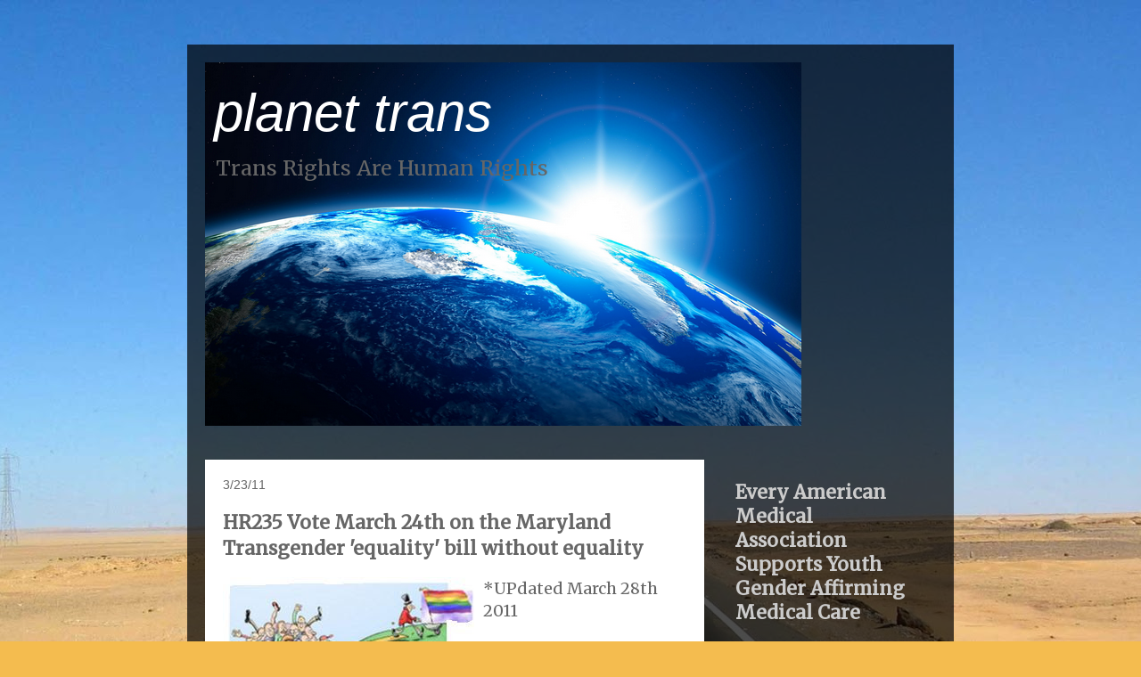

--- FILE ---
content_type: text/html; charset=UTF-8
request_url: https://www.planetrans.org/2011/03/hr235-vote-march-24th-on-maryland.html
body_size: 20324
content:
<!DOCTYPE html>
<html class='v2' dir='ltr' lang='en'>
<head>
<link href='https://www.blogger.com/static/v1/widgets/335934321-css_bundle_v2.css' rel='stylesheet' type='text/css'/>
<meta content='width=1100' name='viewport'/>
<meta content='text/html; charset=UTF-8' http-equiv='Content-Type'/>
<meta content='blogger' name='generator'/>
<link href='https://www.planetrans.org/favicon.ico' rel='icon' type='image/x-icon'/>
<link href='https://www.planetrans.org/2011/03/hr235-vote-march-24th-on-maryland.html' rel='canonical'/>
<link rel="alternate" type="application/atom+xml" title="planet trans - Atom" href="https://www.planetrans.org/feeds/posts/default" />
<link rel="alternate" type="application/rss+xml" title="planet trans - RSS" href="https://www.planetrans.org/feeds/posts/default?alt=rss" />
<link rel="service.post" type="application/atom+xml" title="planet trans - Atom" href="https://www.blogger.com/feeds/330702033457044230/posts/default" />

<link rel="alternate" type="application/atom+xml" title="planet trans - Atom" href="https://www.planetrans.org/feeds/1362015741808495257/comments/default" />
<!--Can't find substitution for tag [blog.ieCssRetrofitLinks]-->
<link href='https://blogger.googleusercontent.com/img/b/R29vZ2xl/AVvXsEja-T5OvL87acnMaqioil_mvsLAZaY8mozuP4u4nqZJdD75LAfn5wG3Zx6a6MHMxbaBXaebsJ3dz5p4jnNAWNSl35wEOlwWhactBzFwwYbBdvmvDtl8e1fKx03qGWhi2qpZUqF_9TRq1WYJ/s320/in+equality+5.JPG' rel='image_src'/>
<meta content='https://www.planetrans.org/2011/03/hr235-vote-march-24th-on-maryland.html' property='og:url'/>
<meta content='HR235 Vote March 24th on the Maryland Transgender &#39;equality&#39; bill without equality' property='og:title'/>
<meta content='' property='og:description'/>
<meta content='https://blogger.googleusercontent.com/img/b/R29vZ2xl/AVvXsEja-T5OvL87acnMaqioil_mvsLAZaY8mozuP4u4nqZJdD75LAfn5wG3Zx6a6MHMxbaBXaebsJ3dz5p4jnNAWNSl35wEOlwWhactBzFwwYbBdvmvDtl8e1fKx03qGWhi2qpZUqF_9TRq1WYJ/w1200-h630-p-k-no-nu/in+equality+5.JPG' property='og:image'/>
<title>planet trans: HR235 Vote March 24th on the Maryland Transgender 'equality' bill without equality</title>
<style type='text/css'>@font-face{font-family:'Merriweather';font-style:normal;font-weight:400;font-stretch:100%;font-display:swap;src:url(//fonts.gstatic.com/s/merriweather/v33/u-4D0qyriQwlOrhSvowK_l5UcA6zuSYEqOzpPe3HOZJ5eX1WtLaQwmYiScCmDxhtNOKl8yDr3icaGV31CPDaYKfFQn0.woff2)format('woff2');unicode-range:U+0460-052F,U+1C80-1C8A,U+20B4,U+2DE0-2DFF,U+A640-A69F,U+FE2E-FE2F;}@font-face{font-family:'Merriweather';font-style:normal;font-weight:400;font-stretch:100%;font-display:swap;src:url(//fonts.gstatic.com/s/merriweather/v33/u-4D0qyriQwlOrhSvowK_l5UcA6zuSYEqOzpPe3HOZJ5eX1WtLaQwmYiScCmDxhtNOKl8yDr3icaEF31CPDaYKfFQn0.woff2)format('woff2');unicode-range:U+0301,U+0400-045F,U+0490-0491,U+04B0-04B1,U+2116;}@font-face{font-family:'Merriweather';font-style:normal;font-weight:400;font-stretch:100%;font-display:swap;src:url(//fonts.gstatic.com/s/merriweather/v33/u-4D0qyriQwlOrhSvowK_l5UcA6zuSYEqOzpPe3HOZJ5eX1WtLaQwmYiScCmDxhtNOKl8yDr3icaG131CPDaYKfFQn0.woff2)format('woff2');unicode-range:U+0102-0103,U+0110-0111,U+0128-0129,U+0168-0169,U+01A0-01A1,U+01AF-01B0,U+0300-0301,U+0303-0304,U+0308-0309,U+0323,U+0329,U+1EA0-1EF9,U+20AB;}@font-face{font-family:'Merriweather';font-style:normal;font-weight:400;font-stretch:100%;font-display:swap;src:url(//fonts.gstatic.com/s/merriweather/v33/u-4D0qyriQwlOrhSvowK_l5UcA6zuSYEqOzpPe3HOZJ5eX1WtLaQwmYiScCmDxhtNOKl8yDr3icaGl31CPDaYKfFQn0.woff2)format('woff2');unicode-range:U+0100-02BA,U+02BD-02C5,U+02C7-02CC,U+02CE-02D7,U+02DD-02FF,U+0304,U+0308,U+0329,U+1D00-1DBF,U+1E00-1E9F,U+1EF2-1EFF,U+2020,U+20A0-20AB,U+20AD-20C0,U+2113,U+2C60-2C7F,U+A720-A7FF;}@font-face{font-family:'Merriweather';font-style:normal;font-weight:400;font-stretch:100%;font-display:swap;src:url(//fonts.gstatic.com/s/merriweather/v33/u-4D0qyriQwlOrhSvowK_l5UcA6zuSYEqOzpPe3HOZJ5eX1WtLaQwmYiScCmDxhtNOKl8yDr3icaFF31CPDaYKfF.woff2)format('woff2');unicode-range:U+0000-00FF,U+0131,U+0152-0153,U+02BB-02BC,U+02C6,U+02DA,U+02DC,U+0304,U+0308,U+0329,U+2000-206F,U+20AC,U+2122,U+2191,U+2193,U+2212,U+2215,U+FEFF,U+FFFD;}</style>
<style id='page-skin-1' type='text/css'><!--
/*
-----------------------------------------------
Blogger Template Style
Name:     Travel
Designer: Sookhee Lee
URL:      www.plyfly.net
----------------------------------------------- */
/* Content
----------------------------------------------- */
body {
font: normal normal 18px Merriweather;
color: #666666;
background: #f4bc4f url(//themes.googleusercontent.com/image?id=0BwVBOzw_-hbMMDYxYTU0MmQtZTA5Yi00MTIwLTk3ZjktZWI4MzJhMDQyOTIy) repeat fixed top center;
}
html body .region-inner {
min-width: 0;
max-width: 100%;
width: auto;
}
a:link {
text-decoration:none;
color: #ff9900;
}
a:visited {
text-decoration:none;
color: #b87209;
}
a:hover {
text-decoration:underline;
color: #ff9900;
}
.content-outer .content-cap-top {
height: 0;
background: transparent none repeat-x scroll top center;
}
.content-outer {
margin: 0 auto;
padding-top: 20px;
}
.content-inner {
background: transparent url(https://resources.blogblog.com/blogblog/data/1kt/travel/bg_black_70.png) repeat scroll top left;
background-position: left -0;
background-color: transparent;
padding: 20px;
}
.main-inner .date-outer {
margin-bottom: 2em;
}
/* Header
----------------------------------------------- */
.header-inner .Header .titlewrapper,
.header-inner .Header .descriptionwrapper {
padding-left: 10px;
padding-right: 10px;
}
.Header h1 {
font: italic normal 60px 'Trebuchet MS',Trebuchet,sans-serif;
color: #ffffff;
}
.Header h1 a {
color: #ffffff;
}
.Header .description {
color: #666666;
font-size: 130%;
}
/* Tabs
----------------------------------------------- */
.tabs-inner {
margin: 1em 0 0;
padding: 0;
}
.tabs-inner .section {
margin: 0;
}
.tabs-inner .widget ul {
padding: 0;
background: transparent url(https://resources.blogblog.com/blogblog/data/1kt/travel/bg_black_50.png) repeat scroll top center;
}
.tabs-inner .widget li {
border: none;
}
.tabs-inner .widget li a {
display: inline-block;
padding: 1em 1.5em;
color: #ffffff;
font: normal bold 16px 'Trebuchet MS',Trebuchet,sans-serif;
}
.tabs-inner .widget li.selected a,
.tabs-inner .widget li a:hover {
position: relative;
z-index: 1;
background: transparent url(https://resources.blogblog.com/blogblog/data/1kt/travel/bg_black_50.png) repeat scroll top center;
color: #ffffff;
}
/* Headings
----------------------------------------------- */
h2 {
font: normal bold 14px 'Trebuchet MS',Trebuchet,sans-serif;
color: #ffffff;
}
.main-inner h2.date-header {
font: normal normal 14px 'Trebuchet MS',Trebuchet,sans-serif;
color: #666666;
}
.footer-inner .widget h2,
.sidebar .widget h2 {
padding-bottom: .5em;
}
/* Main
----------------------------------------------- */
.main-inner {
padding: 20px 0;
}
.main-inner .column-center-inner {
padding: 20px 0;
}
.main-inner .column-center-inner .section {
margin: 0 20px;
}
.main-inner .column-right-inner {
margin-left: 20px;
}
.main-inner .fauxcolumn-right-outer .fauxcolumn-inner {
margin-left: 20px;
background: transparent none repeat scroll top left;
}
.main-inner .column-left-inner {
margin-right: 20px;
}
.main-inner .fauxcolumn-left-outer .fauxcolumn-inner {
margin-right: 20px;
background: transparent none repeat scroll top left;
}
.main-inner .column-left-inner,
.main-inner .column-right-inner {
padding: 15px 0;
}
/* Posts
----------------------------------------------- */
h3.post-title {
margin-top: 20px;
}
h3.post-title a {
font: normal bold 20px 'Trebuchet MS',Trebuchet,sans-serif;
color: #000000;
}
h3.post-title a:hover {
text-decoration: underline;
}
.main-inner .column-center-outer {
background: #ffffff none repeat scroll top left;
_background-image: none;
}
.post-body {
line-height: 1.4;
position: relative;
}
.post-header {
margin: 0 0 1em;
line-height: 1.6;
}
.post-footer {
margin: .5em 0;
line-height: 1.6;
}
#blog-pager {
font-size: 140%;
}
#comments {
background: #cccccc none repeat scroll top center;
padding: 15px;
}
#comments .comment-author {
padding-top: 1.5em;
}
#comments h4,
#comments .comment-author a,
#comments .comment-timestamp a {
color: #000000;
}
#comments .comment-author:first-child {
padding-top: 0;
border-top: none;
}
.avatar-image-container {
margin: .2em 0 0;
}
/* Comments
----------------------------------------------- */
#comments a {
color: #000000;
}
.comments .comments-content .icon.blog-author {
background-repeat: no-repeat;
background-image: url([data-uri]);
}
.comments .comments-content .loadmore a {
border-top: 1px solid #000000;
border-bottom: 1px solid #000000;
}
.comments .comment-thread.inline-thread {
background: #ffffff;
}
.comments .continue {
border-top: 2px solid #000000;
}
/* Widgets
----------------------------------------------- */
.sidebar .widget {
border-bottom: 2px solid transparent;
padding-bottom: 10px;
margin: 10px 0;
}
.sidebar .widget:first-child {
margin-top: 0;
}
.sidebar .widget:last-child {
border-bottom: none;
margin-bottom: 0;
padding-bottom: 0;
}
.footer-inner .widget,
.sidebar .widget {
font: normal normal 18px Merriweather;
color: #cccccc;
}
.sidebar .widget a:link {
color: #cccccc;
text-decoration: none;
}
.sidebar .widget a:visited {
color: #b87209;
}
.sidebar .widget a:hover {
color: #cccccc;
text-decoration: underline;
}
.footer-inner .widget a:link {
color: #ff9900;
text-decoration: none;
}
.footer-inner .widget a:visited {
color: #b87209;
}
.footer-inner .widget a:hover {
color: #ff9900;
text-decoration: underline;
}
.widget .zippy {
color: #ffffff;
}
.footer-inner {
background: transparent none repeat scroll top center;
}
/* Mobile
----------------------------------------------- */
body.mobile  {
background-size: 100% auto;
}
body.mobile .AdSense {
margin: 0 -10px;
}
.mobile .body-fauxcolumn-outer {
background: transparent none repeat scroll top left;
}
.mobile .footer-inner .widget a:link {
color: #cccccc;
text-decoration: none;
}
.mobile .footer-inner .widget a:visited {
color: #b87209;
}
.mobile-post-outer a {
color: #000000;
}
.mobile-link-button {
background-color: #ff9900;
}
.mobile-link-button a:link, .mobile-link-button a:visited {
color: #ffffff;
}
.mobile-index-contents {
color: #666666;
}
.mobile .tabs-inner .PageList .widget-content {
background: transparent url(https://resources.blogblog.com/blogblog/data/1kt/travel/bg_black_50.png) repeat scroll top center;
color: #ffffff;
}
.mobile .tabs-inner .PageList .widget-content .pagelist-arrow {
border-left: 1px solid #ffffff;
}

--></style>
<style id='template-skin-1' type='text/css'><!--
body {
min-width: 860px;
}
.content-outer, .content-fauxcolumn-outer, .region-inner {
min-width: 860px;
max-width: 860px;
_width: 860px;
}
.main-inner .columns {
padding-left: 0px;
padding-right: 260px;
}
.main-inner .fauxcolumn-center-outer {
left: 0px;
right: 260px;
/* IE6 does not respect left and right together */
_width: expression(this.parentNode.offsetWidth -
parseInt("0px") -
parseInt("260px") + 'px');
}
.main-inner .fauxcolumn-left-outer {
width: 0px;
}
.main-inner .fauxcolumn-right-outer {
width: 260px;
}
.main-inner .column-left-outer {
width: 0px;
right: 100%;
margin-left: -0px;
}
.main-inner .column-right-outer {
width: 260px;
margin-right: -260px;
}
#layout {
min-width: 0;
}
#layout .content-outer {
min-width: 0;
width: 800px;
}
#layout .region-inner {
min-width: 0;
width: auto;
}
body#layout div.add_widget {
padding: 8px;
}
body#layout div.add_widget a {
margin-left: 32px;
}
--></style>
<style>
    body {background-image:url(\/\/themes.googleusercontent.com\/image?id=0BwVBOzw_-hbMMDYxYTU0MmQtZTA5Yi00MTIwLTk3ZjktZWI4MzJhMDQyOTIy);}
    
@media (max-width: 200px) { body {background-image:url(\/\/themes.googleusercontent.com\/image?id=0BwVBOzw_-hbMMDYxYTU0MmQtZTA5Yi00MTIwLTk3ZjktZWI4MzJhMDQyOTIy&options=w200);}}
@media (max-width: 400px) and (min-width: 201px) { body {background-image:url(\/\/themes.googleusercontent.com\/image?id=0BwVBOzw_-hbMMDYxYTU0MmQtZTA5Yi00MTIwLTk3ZjktZWI4MzJhMDQyOTIy&options=w400);}}
@media (max-width: 800px) and (min-width: 401px) { body {background-image:url(\/\/themes.googleusercontent.com\/image?id=0BwVBOzw_-hbMMDYxYTU0MmQtZTA5Yi00MTIwLTk3ZjktZWI4MzJhMDQyOTIy&options=w800);}}
@media (max-width: 1200px) and (min-width: 801px) { body {background-image:url(\/\/themes.googleusercontent.com\/image?id=0BwVBOzw_-hbMMDYxYTU0MmQtZTA5Yi00MTIwLTk3ZjktZWI4MzJhMDQyOTIy&options=w1200);}}
/* Last tag covers anything over one higher than the previous max-size cap. */
@media (min-width: 1201px) { body {background-image:url(\/\/themes.googleusercontent.com\/image?id=0BwVBOzw_-hbMMDYxYTU0MmQtZTA5Yi00MTIwLTk3ZjktZWI4MzJhMDQyOTIy&options=w1600);}}
  </style>
<link href='https://www.blogger.com/dyn-css/authorization.css?targetBlogID=330702033457044230&amp;zx=40f5ad11-a0e8-4223-a09d-084a67b6ef77' media='none' onload='if(media!=&#39;all&#39;)media=&#39;all&#39;' rel='stylesheet'/><noscript><link href='https://www.blogger.com/dyn-css/authorization.css?targetBlogID=330702033457044230&amp;zx=40f5ad11-a0e8-4223-a09d-084a67b6ef77' rel='stylesheet'/></noscript>
<meta name='google-adsense-platform-account' content='ca-host-pub-1556223355139109'/>
<meta name='google-adsense-platform-domain' content='blogspot.com'/>

<!-- data-ad-client=ca-pub-4405075153087515 -->

<link rel="stylesheet" href="https://fonts.googleapis.com/css2?display=swap&family=Open+Sans&family=Roboto+Condensed&family=Space+Grotesk&family=DM+Mono"></head>
<body class='loading variant-road'>
<div class='navbar no-items section' id='navbar' name='Navbar'>
</div>
<div class='body-fauxcolumns'>
<div class='fauxcolumn-outer body-fauxcolumn-outer'>
<div class='cap-top'>
<div class='cap-left'></div>
<div class='cap-right'></div>
</div>
<div class='fauxborder-left'>
<div class='fauxborder-right'></div>
<div class='fauxcolumn-inner'>
</div>
</div>
<div class='cap-bottom'>
<div class='cap-left'></div>
<div class='cap-right'></div>
</div>
</div>
</div>
<div class='content'>
<div class='content-fauxcolumns'>
<div class='fauxcolumn-outer content-fauxcolumn-outer'>
<div class='cap-top'>
<div class='cap-left'></div>
<div class='cap-right'></div>
</div>
<div class='fauxborder-left'>
<div class='fauxborder-right'></div>
<div class='fauxcolumn-inner'>
</div>
</div>
<div class='cap-bottom'>
<div class='cap-left'></div>
<div class='cap-right'></div>
</div>
</div>
</div>
<div class='content-outer'>
<div class='content-cap-top cap-top'>
<div class='cap-left'></div>
<div class='cap-right'></div>
</div>
<div class='fauxborder-left content-fauxborder-left'>
<div class='fauxborder-right content-fauxborder-right'></div>
<div class='content-inner'>
<header>
<div class='header-outer'>
<div class='header-cap-top cap-top'>
<div class='cap-left'></div>
<div class='cap-right'></div>
</div>
<div class='fauxborder-left header-fauxborder-left'>
<div class='fauxborder-right header-fauxborder-right'></div>
<div class='region-inner header-inner'>
<div class='header section' id='header' name='Header'><div class='widget Header' data-version='1' id='Header1'>
<div id='header-inner' style='background-image: url("https://blogger.googleusercontent.com/img/b/R29vZ2xl/AVvXsEjLrb4m-g2nxFAmz8A2E8-tVqA3iKUOCzsiRdRRV3xVlSti6K0h0DxJHMsAOP1bcV8FHUT1a_pW4KBbjWzDntoHaVDsS7S8GjMvHmvkq8ZQ9YXtLZK_IoIgYuNUf-A6WGlvkxn01MVG6lEb/s669/earth+33.PNG"); background-position: left; min-height: 408px; _height: 408px; background-repeat: no-repeat; '>
<div class='titlewrapper' style='background: transparent'>
<h1 class='title' style='background: transparent; border-width: 0px'>
<a href='https://www.planetrans.org/'>
planet trans
</a>
</h1>
</div>
<div class='descriptionwrapper'>
<p class='description'><span>Trans Rights Are Human Rights</span></p>
</div>
</div>
</div></div>
</div>
</div>
<div class='header-cap-bottom cap-bottom'>
<div class='cap-left'></div>
<div class='cap-right'></div>
</div>
</div>
</header>
<div class='tabs-outer'>
<div class='tabs-cap-top cap-top'>
<div class='cap-left'></div>
<div class='cap-right'></div>
</div>
<div class='fauxborder-left tabs-fauxborder-left'>
<div class='fauxborder-right tabs-fauxborder-right'></div>
<div class='region-inner tabs-inner'>
<div class='tabs no-items section' id='crosscol' name='Cross-Column'></div>
<div class='tabs no-items section' id='crosscol-overflow' name='Cross-Column 2'></div>
</div>
</div>
<div class='tabs-cap-bottom cap-bottom'>
<div class='cap-left'></div>
<div class='cap-right'></div>
</div>
</div>
<div class='main-outer'>
<div class='main-cap-top cap-top'>
<div class='cap-left'></div>
<div class='cap-right'></div>
</div>
<div class='fauxborder-left main-fauxborder-left'>
<div class='fauxborder-right main-fauxborder-right'></div>
<div class='region-inner main-inner'>
<div class='columns fauxcolumns'>
<div class='fauxcolumn-outer fauxcolumn-center-outer'>
<div class='cap-top'>
<div class='cap-left'></div>
<div class='cap-right'></div>
</div>
<div class='fauxborder-left'>
<div class='fauxborder-right'></div>
<div class='fauxcolumn-inner'>
</div>
</div>
<div class='cap-bottom'>
<div class='cap-left'></div>
<div class='cap-right'></div>
</div>
</div>
<div class='fauxcolumn-outer fauxcolumn-left-outer'>
<div class='cap-top'>
<div class='cap-left'></div>
<div class='cap-right'></div>
</div>
<div class='fauxborder-left'>
<div class='fauxborder-right'></div>
<div class='fauxcolumn-inner'>
</div>
</div>
<div class='cap-bottom'>
<div class='cap-left'></div>
<div class='cap-right'></div>
</div>
</div>
<div class='fauxcolumn-outer fauxcolumn-right-outer'>
<div class='cap-top'>
<div class='cap-left'></div>
<div class='cap-right'></div>
</div>
<div class='fauxborder-left'>
<div class='fauxborder-right'></div>
<div class='fauxcolumn-inner'>
</div>
</div>
<div class='cap-bottom'>
<div class='cap-left'></div>
<div class='cap-right'></div>
</div>
</div>
<!-- corrects IE6 width calculation -->
<div class='columns-inner'>
<div class='column-center-outer'>
<div class='column-center-inner'>
<div class='main section' id='main' name='Main'><div class='widget Blog' data-version='1' id='Blog1'>
<div class='blog-posts hfeed'>

          <div class="date-outer">
        
<h2 class='date-header'><span>3/23/11</span></h2>

          <div class="date-posts">
        
<div class='post-outer'>
<div class='post hentry uncustomized-post-template' itemprop='blogPost' itemscope='itemscope' itemtype='http://schema.org/BlogPosting'>
<meta content='https://blogger.googleusercontent.com/img/b/R29vZ2xl/AVvXsEja-T5OvL87acnMaqioil_mvsLAZaY8mozuP4u4nqZJdD75LAfn5wG3Zx6a6MHMxbaBXaebsJ3dz5p4jnNAWNSl35wEOlwWhactBzFwwYbBdvmvDtl8e1fKx03qGWhi2qpZUqF_9TRq1WYJ/s320/in+equality+5.JPG' itemprop='image_url'/>
<meta content='330702033457044230' itemprop='blogId'/>
<meta content='1362015741808495257' itemprop='postId'/>
<a name='1362015741808495257'></a>
<h3 class='post-title entry-title' itemprop='name'>
HR235 Vote March 24th on the Maryland Transgender 'equality' bill without equality
</h3>
<div class='post-header'>
<div class='post-header-line-1'></div>
</div>
<div class='post-body entry-content' id='post-body-1362015741808495257' itemprop='description articleBody'>
<a href="https://blogger.googleusercontent.com/img/b/R29vZ2xl/AVvXsEja-T5OvL87acnMaqioil_mvsLAZaY8mozuP4u4nqZJdD75LAfn5wG3Zx6a6MHMxbaBXaebsJ3dz5p4jnNAWNSl35wEOlwWhactBzFwwYbBdvmvDtl8e1fKx03qGWhi2qpZUqF_9TRq1WYJ/s1600/in+equality+5.JPG"><img alt="" border="0" id="BLOGGER_PHOTO_ID_5587478278695584562" src="https://blogger.googleusercontent.com/img/b/R29vZ2xl/AVvXsEja-T5OvL87acnMaqioil_mvsLAZaY8mozuP4u4nqZJdD75LAfn5wG3Zx6a6MHMxbaBXaebsJ3dz5p4jnNAWNSl35wEOlwWhactBzFwwYbBdvmvDtl8e1fKx03qGWhi2qpZUqF_9TRq1WYJ/s320/in+equality+5.JPG" style="MARGIN: 0px 10px 10px 0px; WIDTH: 282px; FLOAT: left; HEIGHT: 189px; CURSOR: hand" /></a>*UPdated March 28th 2011<br /><br />HR235 has just been voted out of the subcommitte Friday the 25th March 2011.  It needs to crossover into the Senate by March 28 (no sessions this weekend which mean a vote on Monday the 28th.) Then go to the Judicial Proceedings Committee for a vote and to the floor of the Senate for a floor vote by the April 11th.<br /><br />It is also reported that there are some amendments to the bill not yet annotated on the <a href="http://mlis.state.md.us/2011rs/billfile/HB0235.htm">bills official page</a>. It is presumed these changes are going to be added to appease legislators not yet committed and not the Maryland transgender community represented by <a href="http://www.transmaryland.org/">Transmaryland</a> and Trans-United or local <a href="http://www.baltimoreoutloud.com/k2-fetch-latest/city-desk-a-view-from-mt-vernon-as-i-see-it/item/360-sharp-street-apartheid">journalists</a> who have <a href="http://transworkplace.ning.com/profiles/blogs/transunited-joins">voiced loud objections</a> to the removal of public accommodations provisions<br /><br />Dana LaRocca, a Maryland transgender woman sums it up nicely;<br /><br /><br /><blockquote>"HB235&#8217;s omission of public accommodations is a flaw that will not easily be remedied in the future. All previous anti discrimination bills have included public accommodations protections and that omission in this bill will in the future be seen as a legislative intent to create a second class of citizenship for transgender Marylanders. I understand that it is considered an easier bill to win in its current form. The transgender community is not interested in an easy win. We are interested in justice. By denying equal access to public accommodations HB235 denies the dignity of an entire class of persons."<br /><br />"Out of respect for the dignity of human persons HB235 must be rejected and we must not consider such legislation until such time that it includes the same protections for transgender persons as the law does for all other classes of citizens. We are all entitled to the same goods inherent in social practice. That is what social justice means."</blockquote><br />On behalf of the half dozen Maryland transgender activists who <a href="http://www.hrc.org/your_community/maryland.htm">HRC is throwing it multi million dollar corporate might against</a> I ask the people who are entrusted with our<a href="https://blogger.googleusercontent.com/img/b/R29vZ2xl/AVvXsEhhAO-leQxMUmN2dRU2ekJeH1OTHNnCnwoCBybeVc4z4AxqWE1u5LDgaUHEgC74vFy4z4hwD8GniDKVuxnV11tSfs_3ojhX7zO1LykhSIPFPy7VORgrp_uPwZAddg9UuqTuUI49bI2wY9sg/s1600/HRC+in+Maryland+Gender+Fight.+2+JPG.JPG"><img alt="" border="0" id="BLOGGER_PHOTO_ID_5587794982816829282" src="https://blogger.googleusercontent.com/img/b/R29vZ2xl/AVvXsEhhAO-leQxMUmN2dRU2ekJeH1OTHNnCnwoCBybeVc4z4AxqWE1u5LDgaUHEgC74vFy4z4hwD8GniDKVuxnV11tSfs_3ojhX7zO1LykhSIPFPy7VORgrp_uPwZAddg9UuqTuUI49bI2wY9sg/s400/HRC+in+Maryland+Gender+Fight.+2+JPG.JPG" style="MARGIN: 0px 0px 10px 10px; WIDTH: 400px; FLOAT: right; HEIGHT: 212px; CURSOR: hand" /></a> freedom please do not pass HB235.<br /><br /><br /><br /><br />This is so very wrong.
<div style='clear: both;'></div>
</div>
<div class='post-footer'>
<div class='post-footer-line post-footer-line-1'>
<span class='post-author vcard'>
Posted by
<span class='fn' itemprop='author' itemscope='itemscope' itemtype='http://schema.org/Person'>
<span itemprop='name'>planet trans</span>
</span>
</span>
<span class='post-timestamp'>
at
<meta content='https://www.planetrans.org/2011/03/hr235-vote-march-24th-on-maryland.html' itemprop='url'/>
<a class='timestamp-link' href='https://www.planetrans.org/2011/03/hr235-vote-march-24th-on-maryland.html' rel='bookmark' title='permanent link'><abbr class='published' itemprop='datePublished' title='2011-03-23T19:33:00-06:00'>7:33&#8239;PM</abbr></a>
</span>
<span class='post-comment-link'>
</span>
<span class='post-icons'>
<span class='item-action'>
<a href='https://www.blogger.com/email-post/330702033457044230/1362015741808495257' title='Email Post'>
<img alt='' class='icon-action' height='13' src='https://resources.blogblog.com/img/icon18_email.gif' width='18'/>
</a>
</span>
</span>
<div class='post-share-buttons goog-inline-block'>
<a class='goog-inline-block share-button sb-email' href='https://www.blogger.com/share-post.g?blogID=330702033457044230&postID=1362015741808495257&target=email' target='_blank' title='Email This'><span class='share-button-link-text'>Email This</span></a><a class='goog-inline-block share-button sb-blog' href='https://www.blogger.com/share-post.g?blogID=330702033457044230&postID=1362015741808495257&target=blog' onclick='window.open(this.href, "_blank", "height=270,width=475"); return false;' target='_blank' title='BlogThis!'><span class='share-button-link-text'>BlogThis!</span></a><a class='goog-inline-block share-button sb-twitter' href='https://www.blogger.com/share-post.g?blogID=330702033457044230&postID=1362015741808495257&target=twitter' target='_blank' title='Share to X'><span class='share-button-link-text'>Share to X</span></a><a class='goog-inline-block share-button sb-facebook' href='https://www.blogger.com/share-post.g?blogID=330702033457044230&postID=1362015741808495257&target=facebook' onclick='window.open(this.href, "_blank", "height=430,width=640"); return false;' target='_blank' title='Share to Facebook'><span class='share-button-link-text'>Share to Facebook</span></a><a class='goog-inline-block share-button sb-pinterest' href='https://www.blogger.com/share-post.g?blogID=330702033457044230&postID=1362015741808495257&target=pinterest' target='_blank' title='Share to Pinterest'><span class='share-button-link-text'>Share to Pinterest</span></a>
</div>
</div>
<div class='post-footer-line post-footer-line-2'>
<span class='post-labels'>
Labels:
<a href='https://www.planetrans.org/search/label/EQMD%20Lies%20and%20Deceptions' rel='tag'>EQMD Lies and Deceptions</a>,
<a href='https://www.planetrans.org/search/label/HB235' rel='tag'>HB235</a>
</span>
</div>
<div class='post-footer-line post-footer-line-3'>
<span class='post-location'>
</span>
</div>
</div>
</div>
<div class='comments' id='comments'>
<a name='comments'></a>
<h4>5 comments:</h4>
<div id='Blog1_comments-block-wrapper'>
<dl class='avatar-comment-indent' id='comments-block'>
<dt class='comment-author ' id='c264072016957184156'>
<a name='c264072016957184156'></a>
<div class="avatar-image-container avatar-stock"><span dir="ltr"><img src="//resources.blogblog.com/img/blank.gif" width="35" height="35" alt="" title="Anonymous">

</span></div>
Anonymous
said...
</dt>
<dd class='comment-body' id='Blog1_cmt-264072016957184156'>
<p>
&quot;It is also reported that there are some amendments to the bill....&quot;<br /><br />And yet, if there were anti-gay mystery amendments to the gay marriage bill lurking the night before a critical vote, &#39;Equality&#39; Maryland would be sounding the alarm.<br /><br />I can only presume who/what is actually behind the mystery amendments to thr &#39;trans&#39; bill.<br /><br />With heart atwitter I await word of what those amendments will be.<br /><br />Chromosome testing for workplace restrooms, perhaps?
</p>
</dd>
<dd class='comment-footer'>
<span class='comment-timestamp'>
<a href='https://www.planetrans.org/2011/03/hr235-vote-march-24th-on-maryland.html?showComment=1300938725992#c264072016957184156' title='comment permalink'>
Mar 23, 2011, 9:52:00&#8239;PM
</a>
<span class='item-control blog-admin pid-1097526277'>
<a class='comment-delete' href='https://www.blogger.com/comment/delete/330702033457044230/264072016957184156' title='Delete Comment'>
<img src='https://resources.blogblog.com/img/icon_delete13.gif'/>
</a>
</span>
</span>
</dd>
<dt class='comment-author ' id='c1432652831760964059'>
<a name='c1432652831760964059'></a>
<div class="avatar-image-container vcard"><span dir="ltr"><a href="https://www.blogger.com/profile/07793321201124611559" target="" rel="nofollow" onclick="" class="avatar-hovercard" id="av-1432652831760964059-07793321201124611559"><img src="https://resources.blogblog.com/img/blank.gif" width="35" height="35" class="delayLoad" style="display: none;" longdesc="//3.bp.blogspot.com/-NjcJaePwaLE/TZXz6CfXzGI/AAAAAAAAACA/P3Z69HiMHPk/s35/no_hate.jpg" alt="" title="Cathy Brennan">

<noscript><img src="//3.bp.blogspot.com/-NjcJaePwaLE/TZXz6CfXzGI/AAAAAAAAACA/P3Z69HiMHPk/s35/no_hate.jpg" width="35" height="35" class="photo" alt=""></noscript></a></span></div>
<a href='https://www.blogger.com/profile/07793321201124611559' rel='nofollow'>Cathy Brennan</a>
said...
</dt>
<dd class='comment-body' id='Blog1_cmt-1432652831760964059'>
<p>
One amendment removed behavior fromthe definition of gender identity.
</p>
</dd>
<dd class='comment-footer'>
<span class='comment-timestamp'>
<a href='https://www.planetrans.org/2011/03/hr235-vote-march-24th-on-maryland.html?showComment=1300966389008#c1432652831760964059' title='comment permalink'>
Mar 24, 2011, 5:33:00&#8239;AM
</a>
<span class='item-control blog-admin pid-1362103709'>
<a class='comment-delete' href='https://www.blogger.com/comment/delete/330702033457044230/1432652831760964059' title='Delete Comment'>
<img src='https://resources.blogblog.com/img/icon_delete13.gif'/>
</a>
</span>
</span>
</dd>
<dt class='comment-author blog-author' id='c5976157864963639157'>
<a name='c5976157864963639157'></a>
<div class="avatar-image-container vcard"><span dir="ltr"><a href="https://www.blogger.com/profile/02795171536476852163" target="" rel="nofollow" onclick="" class="avatar-hovercard" id="av-5976157864963639157-02795171536476852163"><img src="https://resources.blogblog.com/img/blank.gif" width="35" height="35" class="delayLoad" style="display: none;" longdesc="//blogger.googleusercontent.com/img/b/R29vZ2xl/AVvXsEh2oclvvgkPHfno-p0tXVRH5FT1m10QTXbTLkwNmSafL8DTSo31O9jiR5E4Qj8LvddxFom8QBRox59960w9sE3_-6wQKn5J-HeKPKZCMfof9n-i9s2-eiPaIVU0aJPAbA/s45-c/kelli+american+honey+JPJ.jpg" alt="" title="planet trans">

<noscript><img src="//blogger.googleusercontent.com/img/b/R29vZ2xl/AVvXsEh2oclvvgkPHfno-p0tXVRH5FT1m10QTXbTLkwNmSafL8DTSo31O9jiR5E4Qj8LvddxFom8QBRox59960w9sE3_-6wQKn5J-HeKPKZCMfof9n-i9s2-eiPaIVU0aJPAbA/s45-c/kelli+american+honey+JPJ.jpg" width="35" height="35" class="photo" alt=""></noscript></a></span></div>
<a href='https://www.blogger.com/profile/02795171536476852163' rel='nofollow'>planet trans</a>
said...
</dt>
<dd class='comment-body' id='Blog1_cmt-5976157864963639157'>
<p>
Thank you Cathy
</p>
</dd>
<dd class='comment-footer'>
<span class='comment-timestamp'>
<a href='https://www.planetrans.org/2011/03/hr235-vote-march-24th-on-maryland.html?showComment=1300967145047#c5976157864963639157' title='comment permalink'>
Mar 24, 2011, 5:45:00&#8239;AM
</a>
<span class='item-control blog-admin pid-1292987163'>
<a class='comment-delete' href='https://www.blogger.com/comment/delete/330702033457044230/5976157864963639157' title='Delete Comment'>
<img src='https://resources.blogblog.com/img/icon_delete13.gif'/>
</a>
</span>
</span>
</dd>
<dt class='comment-author ' id='c8517954339929822131'>
<a name='c8517954339929822131'></a>
<div class="avatar-image-container vcard"><span dir="ltr"><a href="https://www.blogger.com/profile/07793321201124611559" target="" rel="nofollow" onclick="" class="avatar-hovercard" id="av-8517954339929822131-07793321201124611559"><img src="https://resources.blogblog.com/img/blank.gif" width="35" height="35" class="delayLoad" style="display: none;" longdesc="//3.bp.blogspot.com/-NjcJaePwaLE/TZXz6CfXzGI/AAAAAAAAACA/P3Z69HiMHPk/s35/no_hate.jpg" alt="" title="Cathy Brennan">

<noscript><img src="//3.bp.blogspot.com/-NjcJaePwaLE/TZXz6CfXzGI/AAAAAAAAACA/P3Z69HiMHPk/s35/no_hate.jpg" width="35" height="35" class="photo" alt=""></noscript></a></span></div>
<a href='https://www.blogger.com/profile/07793321201124611559' rel='nofollow'>Cathy Brennan</a>
said...
</dt>
<dd class='comment-body' id='Blog1_cmt-8517954339929822131'>
<p>
No problem.  Here&#39;s my understanding of the changes:<br /><br />Original Definition: <br />E) &quot;GENDER IDENTITY&quot; MEANS A GENDER&#8211;RELATED IDENTITY, APPEARANCE, EXPRESSION, OR BEHAVIOR OF AN INDIVIDUAL REGARDLESS OF THE INDIVIDUAL&#8217;S ASSIGNED SEX AT BIRTH. <br />(Gender isn&#39;t defined, btw) <br /> <br />New definition: (E) &quot;GENDER IDENTITY&quot; MEANS A GENDER&#8211;RELATED IDENTITY or APPEARANCE OF AN INDIVIDUAL REGARDLESS OF THE INDIVIDUAL&#8217;S ASSIGNED SEX AT BIRTH. <br /><br />So, behavior and expression are deleted - at least that&#39;s my understanding as of now.  I&#39;m not sure the deletion of behavior has any ill effect, as I don&#39;t know what a &quot;gender-related behavior&quot; means.  Expression is probably a worse deletion, but I think people may feel that&#39;s covered by both identity and appearance. <br /><br />BTW, I think this is a terrible definition from a legislative drafting perspective (gender identity means a gender-related identity??) <br /><br />Keep checking: http://mlis.state.md.us/2011rs/billfile/hb0235.htm
</p>
</dd>
<dd class='comment-footer'>
<span class='comment-timestamp'>
<a href='https://www.planetrans.org/2011/03/hr235-vote-march-24th-on-maryland.html?showComment=1300974596906#c8517954339929822131' title='comment permalink'>
Mar 24, 2011, 7:49:00&#8239;AM
</a>
<span class='item-control blog-admin pid-1362103709'>
<a class='comment-delete' href='https://www.blogger.com/comment/delete/330702033457044230/8517954339929822131' title='Delete Comment'>
<img src='https://resources.blogblog.com/img/icon_delete13.gif'/>
</a>
</span>
</span>
</dd>
<dt class='comment-author ' id='c1100009098845352688'>
<a name='c1100009098845352688'></a>
<div class="avatar-image-container vcard"><span dir="ltr"><a href="https://www.blogger.com/profile/07793321201124611559" target="" rel="nofollow" onclick="" class="avatar-hovercard" id="av-1100009098845352688-07793321201124611559"><img src="https://resources.blogblog.com/img/blank.gif" width="35" height="35" class="delayLoad" style="display: none;" longdesc="//3.bp.blogspot.com/-NjcJaePwaLE/TZXz6CfXzGI/AAAAAAAAACA/P3Z69HiMHPk/s35/no_hate.jpg" alt="" title="Cathy Brennan">

<noscript><img src="//3.bp.blogspot.com/-NjcJaePwaLE/TZXz6CfXzGI/AAAAAAAAACA/P3Z69HiMHPk/s35/no_hate.jpg" width="35" height="35" class="photo" alt=""></noscript></a></span></div>
<a href='https://www.blogger.com/profile/07793321201124611559' rel='nofollow'>Cathy Brennan</a>
said...
</dt>
<dd class='comment-body' id='Blog1_cmt-1100009098845352688'>
<p>
The fiscal note (http://mlis.state.md.us/2011rs/fnotes/bil_0005/hb0235.pdf) has a discussion of prior introductions. I haven&#39;t looked to see how the current definition of gender identity varies from prior years, but you might find that helpful.
</p>
</dd>
<dd class='comment-footer'>
<span class='comment-timestamp'>
<a href='https://www.planetrans.org/2011/03/hr235-vote-march-24th-on-maryland.html?showComment=1300975205455#c1100009098845352688' title='comment permalink'>
Mar 24, 2011, 8:00:00&#8239;AM
</a>
<span class='item-control blog-admin pid-1362103709'>
<a class='comment-delete' href='https://www.blogger.com/comment/delete/330702033457044230/1100009098845352688' title='Delete Comment'>
<img src='https://resources.blogblog.com/img/icon_delete13.gif'/>
</a>
</span>
</span>
</dd>
</dl>
</div>
<p class='comment-footer'>
<a href='https://www.blogger.com/comment/fullpage/post/330702033457044230/1362015741808495257' onclick=''>Post a Comment</a>
</p>
</div>
</div>

        </div></div>
      
</div>
<div class='blog-pager' id='blog-pager'>
<span id='blog-pager-newer-link'>
<a class='blog-pager-newer-link' href='https://www.planetrans.org/2011/03/maryland-senate-no-trans-crow-law-no.html' id='Blog1_blog-pager-newer-link' title='Newer Post'>Newer Post</a>
</span>
<span id='blog-pager-older-link'>
<a class='blog-pager-older-link' href='https://www.planetrans.org/2011/03/aclu-of-maryland-accessory-to-eqmd.html' id='Blog1_blog-pager-older-link' title='Older Post'>Older Post</a>
</span>
<a class='home-link' href='https://www.planetrans.org/'>Home</a>
</div>
<div class='clear'></div>
<div class='post-feeds'>
<div class='feed-links'>
Subscribe to:
<a class='feed-link' href='https://www.planetrans.org/feeds/1362015741808495257/comments/default' target='_blank' type='application/atom+xml'>Post Comments (Atom)</a>
</div>
</div>
</div></div>
</div>
</div>
<div class='column-left-outer'>
<div class='column-left-inner'>
<aside>
</aside>
</div>
</div>
<div class='column-right-outer'>
<div class='column-right-inner'>
<aside>
<div class='sidebar section' id='sidebar-right-1'><div class='widget FeaturedPost' data-version='1' id='FeaturedPost1'>
<div class='post-summary'>
<h3><a href='https://www.planetrans.org/2024/12/every-american-medical-association.html'>Every American Medical Association Supports Youth Gender Affirming Medical Care</a></h3>
<p>
  &#160; Every major medical association and leading world health authority supports health care for transgender people and youth. They are also ...
</p>
<img class='image' src='https://blogger.googleusercontent.com/img/b/R29vZ2xl/AVvXsEi7liVcAqQrQi-kwvrtOEljEu7NmU72_8XotvPJ_0642Gq65aDghAXS75RcJYzzHmI3A7ro0tbOKZ3VWH8AB4vDYNvPLRVPhQ1uLHgy6xZuQOJl-Ixs2GBmG_gl1uUxjDLkvZpSbJ8YduMWIylovi60R3l_bfl-uhabhDNhfrTj3E2X1gqHZZYBTQudB2h3/s1600/Transgender%20care.jpg'/>
</div>
<style type='text/css'>
    .image {
      width: 100%;
    }
  </style>
<div class='clear'></div>
</div><div class='widget LinkList' data-version='1' id='LinkList1'>
<h2>Link Tree</h2>
<div class='widget-content'>
<ul>
<li><a href='https://linktr.ee/planet_trans'>Link Tree</a></li>
</ul>
<div class='clear'></div>
</div>
</div><div class='widget Stats' data-version='1' id='Stats1'>
<h2>Reads</h2>
<div class='widget-content'>
<div id='Stats1_content' style='display: none;'>
<span class='counter-wrapper text-counter-wrapper' id='Stats1_totalCount'>
</span>
<div class='clear'></div>
</div>
</div>
</div><div class='widget Image' data-version='1' id='Image5'>
<div class='widget-content'>
<a href='https://substack.com/@planetrans'>
<img alt='' height='182' id='Image5_img' src='https://blogger.googleusercontent.com/img/a/AVvXsEhwBln2Vfpeh-VnBvHOpddQN8ZHkO0TLfKKyH7ceOgFwEfzNyJZxWV61FiRVrRNrPYicgSVUc66DRmC4K-rNrOjXv8nwb77SJQpjASzOU4Z-wngc6OyZV7UogXm5OaXWhLJ_m7nisjEXLLGHPB3w7HEMcSHx3EItGXZpwU4vJFwJGqeRMZuDMQoFuhFCstd=s208' width='208'/>
</a>
<br/>
</div>
<div class='clear'></div>
</div><div class='widget Image' data-version='1' id='Image2'>
<div class='widget-content'>
<a href='https://www.facebook.com/planetrans'>
<img alt='' height='128' id='Image2_img' src='https://blogger.googleusercontent.com/img/b/R29vZ2xl/AVvXsEgrFW9e3fNpIakFolrpr5TkX9ZvFjaOis5xG7XTBazcYHiM2g4gLbbogR0w0i6loNNvmffqM9JlD47BlKp_08ol_DuGYOTo-c_giAdh0GEsp1EFtwwL8xD-0ciZx66sIL-95fO8bv61RjZ8/s210/Facebook+image.jpg' width='210'/>
</a>
<br/>
<span class='caption'>On Facebook</span>
</div>
<div class='clear'></div>
</div><div class='widget Image' data-version='1' id='Image1'>
<div class='widget-content'>
<a href='https://www.instagram.com/planet_trans/'>
<img alt='' height='200' id='Image1_img' src='https://blogger.googleusercontent.com/img/a/AVvXsEgFwA3r4ew0wP5oBTH4A8ycL_99HJhIG-alsX5EsrOOvDH6m5YJL6ZtlUY2_WTLS_29rV3UqvDDC6_vw1ZPK9cZ8wFjSJzgh_ilR7J1hVDetzIUYQ_zqzAzVBIOUGIsa-T4sl2bO8kDii9bcosAKpX9_knbCgqiTbBYdEJC7T4fGTWtHAV85yUbjWsXGml4=s200' width='200'/>
</a>
<br/>
<span class='caption'>Planet Trans Instagram</span>
</div>
<div class='clear'></div>
</div><div class='widget Image' data-version='1' id='Image4'>
<div class='widget-content'>
<a href='https://bsky.app/profile/kellibusey.bsky.social'>
<img alt='' height='176' id='Image4_img' src='https://blogger.googleusercontent.com/img/a/AVvXsEjphNqY1kruR-Rqh_vjFgsiLX8PHFh6r3nIchcjKp9DrU7PxPRnAwBHub5utpJ6cDpmv0MP-FodYDL4pb21AkPQ1aDGkSwWPS5bAS7pDP9cbgvjww5j6lk9rtxOkXLUghyXIEtYUjMwtF-NWWAEZfHiFlx44McckzGsftj8MUD01lHm_kibXCscVuowXjP6=s210' width='210'/>
</a>
<br/>
</div>
<div class='clear'></div>
</div><div class='widget Translate' data-version='1' id='Translate1'>
<h2 class='title'>Translate</h2>
<div id='google_translate_element'></div>
<script>
    function googleTranslateElementInit() {
      new google.translate.TranslateElement({
        pageLanguage: 'en',
        autoDisplay: 'true',
        layout: google.translate.TranslateElement.InlineLayout.VERTICAL
      }, 'google_translate_element');
    }
  </script>
<script src='//translate.google.com/translate_a/element.js?cb=googleTranslateElementInit'></script>
<div class='clear'></div>
</div><div class='widget Image' data-version='1' id='Image3'>
<h2>Connect with @planet_trans on Threads</h2>
<div class='widget-content'>
<a href='https://www.threads.net/'>
<img alt='Connect with @planet_trans on Threads' height='168' id='Image3_img' src='https://blogger.googleusercontent.com/img/a/AVvXsEgiOoaaQJdz5Hfhyrew-o0nTO7XIvmGONTdkRWO2MjGBwwEUHABpehAHecOzeAu5H06r22BbGhMBypAHcnA-EqhUmVpHLnQZ8iHN8yfuyZ0KlsQUdUdrkHCzdS_nPsiqyGJN4N7dQLt39dMoDxh8fUo9EeDWgiYdEXQYFY1-lKn-W9K_AWheo-899bxqlK0=s172' width='172'/>
</a>
<br/>
<span class='caption'>@planet_trans</span>
</div>
<div class='clear'></div>
</div><div class='widget BlogSearch' data-version='1' id='BlogSearch1'>
<h2 class='title'>Search planet trans for...</h2>
<div class='widget-content'>
<div id='BlogSearch1_form'>
<form action='https://www.planetrans.org/search' class='gsc-search-box' target='_top'>
<table cellpadding='0' cellspacing='0' class='gsc-search-box'>
<tbody>
<tr>
<td class='gsc-input'>
<input autocomplete='off' class='gsc-input' name='q' size='10' title='search' type='text' value=''/>
</td>
<td class='gsc-search-button'>
<input class='gsc-search-button' title='search' type='submit' value='Search'/>
</td>
</tr>
</tbody>
</table>
</form>
</div>
</div>
<div class='clear'></div>
</div><div class='widget HTML' data-version='1' id='HTML3'>
<div class='widget-content'>
<a href="https://planetransgender.blogspot.com/" property="dct:title" rel="cc:attributionURL noopener noreferrer" style="background-color: white; box-sizing: inherit; color: #d14500; cursor: pointer; font-family: &quot;Source Sans Pro&quot;, sans-serif; text-decoration-line: none;" target="_blank">Planet Trans</a><span property="cc:attributionName" style="background-color: white; box-sizing: inherit; color: #333333; font-family: &quot;Source Sans Pro&quot;, sans-serif;"> </span><span style="background-color: white; box-sizing: inherit; color: #333333; font-family: &quot;Source Sans Pro&quot;, sans-serif;">is licensed under</span><span style="background-color: white; color: #333333; font-family: &quot;Source Sans Pro&quot;, sans-serif;"> </span><a href="http://creativecommons.org/licenses/by-nc-nd/4.0/?ref=chooser-v1" rel="license noopener noreferrer" style="background-color: white; box-sizing: inherit; color: #d14500; cursor: pointer; font-family: &quot;Source Sans Pro&quot;, sans-serif; text-decoration-line: none;" target="_blank">Attribution-NonCommercial-NoDerivatives 4.0 International <span data-v-cb40f226="" style="align-items: center; box-sizing: inherit; display: inline-flex; font-style: inherit; font-weight: inherit; margin-right: 3px; vertical-align: middle; white-space: nowrap;"><img data-v-cb40f226="" height="20" src="[data-uri]" style="box-sizing: inherit; height: auto; margin-right: 3px; max-width: 100%;" width="20" / /><img data-v-cb40f226="" height="20" src="[data-uri]" style="box-sizing: inherit; height: auto; margin-right: 3px; max-width: 100%;" width="20" / /><img data-v-cb40f226="" height="20" src="[data-uri]" style="box-sizing: inherit; height: auto; margin-right: 3px; max-width: 100%;" width="20" / /><img data-v-cb40f226="" height="20" src="[data-uri]" style="box-sizing: inherit; height: auto; margin-right: 3px; max-width: 100%;" width="20" / /></span></a>
</div>
<div class='clear'></div>
</div><div class='widget BlogArchive' data-version='1' id='BlogArchive1'>
<h2>Post Archive</h2>
<div class='widget-content'>
<div id='ArchiveList'>
<div id='BlogArchive1_ArchiveList'>
<ul class='hierarchy'>
<li class='archivedate collapsed'>
<a class='toggle' href='javascript:void(0)'>
<span class='zippy'>

        &#9658;&#160;
      
</span>
</a>
<a class='post-count-link' href='https://www.planetrans.org/2026/'>
2026
</a>
<span class='post-count' dir='ltr'>(3)</span>
<ul class='hierarchy'>
<li class='archivedate collapsed'>
<a class='toggle' href='javascript:void(0)'>
<span class='zippy'>

        &#9658;&#160;
      
</span>
</a>
<a class='post-count-link' href='https://www.planetrans.org/2026/01/'>
January
</a>
<span class='post-count' dir='ltr'>(3)</span>
</li>
</ul>
</li>
</ul>
<ul class='hierarchy'>
<li class='archivedate collapsed'>
<a class='toggle' href='javascript:void(0)'>
<span class='zippy'>

        &#9658;&#160;
      
</span>
</a>
<a class='post-count-link' href='https://www.planetrans.org/2025/'>
2025
</a>
<span class='post-count' dir='ltr'>(98)</span>
<ul class='hierarchy'>
<li class='archivedate collapsed'>
<a class='toggle' href='javascript:void(0)'>
<span class='zippy'>

        &#9658;&#160;
      
</span>
</a>
<a class='post-count-link' href='https://www.planetrans.org/2025/12/'>
December
</a>
<span class='post-count' dir='ltr'>(9)</span>
</li>
</ul>
<ul class='hierarchy'>
<li class='archivedate collapsed'>
<a class='toggle' href='javascript:void(0)'>
<span class='zippy'>

        &#9658;&#160;
      
</span>
</a>
<a class='post-count-link' href='https://www.planetrans.org/2025/11/'>
November
</a>
<span class='post-count' dir='ltr'>(3)</span>
</li>
</ul>
<ul class='hierarchy'>
<li class='archivedate collapsed'>
<a class='toggle' href='javascript:void(0)'>
<span class='zippy'>

        &#9658;&#160;
      
</span>
</a>
<a class='post-count-link' href='https://www.planetrans.org/2025/10/'>
October
</a>
<span class='post-count' dir='ltr'>(1)</span>
</li>
</ul>
<ul class='hierarchy'>
<li class='archivedate collapsed'>
<a class='toggle' href='javascript:void(0)'>
<span class='zippy'>

        &#9658;&#160;
      
</span>
</a>
<a class='post-count-link' href='https://www.planetrans.org/2025/09/'>
September
</a>
<span class='post-count' dir='ltr'>(5)</span>
</li>
</ul>
<ul class='hierarchy'>
<li class='archivedate collapsed'>
<a class='toggle' href='javascript:void(0)'>
<span class='zippy'>

        &#9658;&#160;
      
</span>
</a>
<a class='post-count-link' href='https://www.planetrans.org/2025/07/'>
July
</a>
<span class='post-count' dir='ltr'>(4)</span>
</li>
</ul>
<ul class='hierarchy'>
<li class='archivedate collapsed'>
<a class='toggle' href='javascript:void(0)'>
<span class='zippy'>

        &#9658;&#160;
      
</span>
</a>
<a class='post-count-link' href='https://www.planetrans.org/2025/06/'>
June
</a>
<span class='post-count' dir='ltr'>(8)</span>
</li>
</ul>
<ul class='hierarchy'>
<li class='archivedate collapsed'>
<a class='toggle' href='javascript:void(0)'>
<span class='zippy'>

        &#9658;&#160;
      
</span>
</a>
<a class='post-count-link' href='https://www.planetrans.org/2025/05/'>
May
</a>
<span class='post-count' dir='ltr'>(12)</span>
</li>
</ul>
<ul class='hierarchy'>
<li class='archivedate collapsed'>
<a class='toggle' href='javascript:void(0)'>
<span class='zippy'>

        &#9658;&#160;
      
</span>
</a>
<a class='post-count-link' href='https://www.planetrans.org/2025/04/'>
April
</a>
<span class='post-count' dir='ltr'>(21)</span>
</li>
</ul>
<ul class='hierarchy'>
<li class='archivedate collapsed'>
<a class='toggle' href='javascript:void(0)'>
<span class='zippy'>

        &#9658;&#160;
      
</span>
</a>
<a class='post-count-link' href='https://www.planetrans.org/2025/03/'>
March
</a>
<span class='post-count' dir='ltr'>(16)</span>
</li>
</ul>
<ul class='hierarchy'>
<li class='archivedate collapsed'>
<a class='toggle' href='javascript:void(0)'>
<span class='zippy'>

        &#9658;&#160;
      
</span>
</a>
<a class='post-count-link' href='https://www.planetrans.org/2025/02/'>
February
</a>
<span class='post-count' dir='ltr'>(15)</span>
</li>
</ul>
<ul class='hierarchy'>
<li class='archivedate collapsed'>
<a class='toggle' href='javascript:void(0)'>
<span class='zippy'>

        &#9658;&#160;
      
</span>
</a>
<a class='post-count-link' href='https://www.planetrans.org/2025/01/'>
January
</a>
<span class='post-count' dir='ltr'>(4)</span>
</li>
</ul>
</li>
</ul>
<ul class='hierarchy'>
<li class='archivedate collapsed'>
<a class='toggle' href='javascript:void(0)'>
<span class='zippy'>

        &#9658;&#160;
      
</span>
</a>
<a class='post-count-link' href='https://www.planetrans.org/2024/'>
2024
</a>
<span class='post-count' dir='ltr'>(107)</span>
<ul class='hierarchy'>
<li class='archivedate collapsed'>
<a class='toggle' href='javascript:void(0)'>
<span class='zippy'>

        &#9658;&#160;
      
</span>
</a>
<a class='post-count-link' href='https://www.planetrans.org/2024/12/'>
December
</a>
<span class='post-count' dir='ltr'>(9)</span>
</li>
</ul>
<ul class='hierarchy'>
<li class='archivedate collapsed'>
<a class='toggle' href='javascript:void(0)'>
<span class='zippy'>

        &#9658;&#160;
      
</span>
</a>
<a class='post-count-link' href='https://www.planetrans.org/2024/11/'>
November
</a>
<span class='post-count' dir='ltr'>(10)</span>
</li>
</ul>
<ul class='hierarchy'>
<li class='archivedate collapsed'>
<a class='toggle' href='javascript:void(0)'>
<span class='zippy'>

        &#9658;&#160;
      
</span>
</a>
<a class='post-count-link' href='https://www.planetrans.org/2024/10/'>
October
</a>
<span class='post-count' dir='ltr'>(16)</span>
</li>
</ul>
<ul class='hierarchy'>
<li class='archivedate collapsed'>
<a class='toggle' href='javascript:void(0)'>
<span class='zippy'>

        &#9658;&#160;
      
</span>
</a>
<a class='post-count-link' href='https://www.planetrans.org/2024/09/'>
September
</a>
<span class='post-count' dir='ltr'>(15)</span>
</li>
</ul>
<ul class='hierarchy'>
<li class='archivedate collapsed'>
<a class='toggle' href='javascript:void(0)'>
<span class='zippy'>

        &#9658;&#160;
      
</span>
</a>
<a class='post-count-link' href='https://www.planetrans.org/2024/08/'>
August
</a>
<span class='post-count' dir='ltr'>(11)</span>
</li>
</ul>
<ul class='hierarchy'>
<li class='archivedate collapsed'>
<a class='toggle' href='javascript:void(0)'>
<span class='zippy'>

        &#9658;&#160;
      
</span>
</a>
<a class='post-count-link' href='https://www.planetrans.org/2024/07/'>
July
</a>
<span class='post-count' dir='ltr'>(5)</span>
</li>
</ul>
<ul class='hierarchy'>
<li class='archivedate collapsed'>
<a class='toggle' href='javascript:void(0)'>
<span class='zippy'>

        &#9658;&#160;
      
</span>
</a>
<a class='post-count-link' href='https://www.planetrans.org/2024/06/'>
June
</a>
<span class='post-count' dir='ltr'>(2)</span>
</li>
</ul>
<ul class='hierarchy'>
<li class='archivedate collapsed'>
<a class='toggle' href='javascript:void(0)'>
<span class='zippy'>

        &#9658;&#160;
      
</span>
</a>
<a class='post-count-link' href='https://www.planetrans.org/2024/05/'>
May
</a>
<span class='post-count' dir='ltr'>(6)</span>
</li>
</ul>
<ul class='hierarchy'>
<li class='archivedate collapsed'>
<a class='toggle' href='javascript:void(0)'>
<span class='zippy'>

        &#9658;&#160;
      
</span>
</a>
<a class='post-count-link' href='https://www.planetrans.org/2024/04/'>
April
</a>
<span class='post-count' dir='ltr'>(14)</span>
</li>
</ul>
<ul class='hierarchy'>
<li class='archivedate collapsed'>
<a class='toggle' href='javascript:void(0)'>
<span class='zippy'>

        &#9658;&#160;
      
</span>
</a>
<a class='post-count-link' href='https://www.planetrans.org/2024/03/'>
March
</a>
<span class='post-count' dir='ltr'>(15)</span>
</li>
</ul>
<ul class='hierarchy'>
<li class='archivedate collapsed'>
<a class='toggle' href='javascript:void(0)'>
<span class='zippy'>

        &#9658;&#160;
      
</span>
</a>
<a class='post-count-link' href='https://www.planetrans.org/2024/02/'>
February
</a>
<span class='post-count' dir='ltr'>(3)</span>
</li>
</ul>
<ul class='hierarchy'>
<li class='archivedate collapsed'>
<a class='toggle' href='javascript:void(0)'>
<span class='zippy'>

        &#9658;&#160;
      
</span>
</a>
<a class='post-count-link' href='https://www.planetrans.org/2024/01/'>
January
</a>
<span class='post-count' dir='ltr'>(1)</span>
</li>
</ul>
</li>
</ul>
<ul class='hierarchy'>
<li class='archivedate collapsed'>
<a class='toggle' href='javascript:void(0)'>
<span class='zippy'>

        &#9658;&#160;
      
</span>
</a>
<a class='post-count-link' href='https://www.planetrans.org/2023/'>
2023
</a>
<span class='post-count' dir='ltr'>(8)</span>
<ul class='hierarchy'>
<li class='archivedate collapsed'>
<a class='toggle' href='javascript:void(0)'>
<span class='zippy'>

        &#9658;&#160;
      
</span>
</a>
<a class='post-count-link' href='https://www.planetrans.org/2023/11/'>
November
</a>
<span class='post-count' dir='ltr'>(1)</span>
</li>
</ul>
<ul class='hierarchy'>
<li class='archivedate collapsed'>
<a class='toggle' href='javascript:void(0)'>
<span class='zippy'>

        &#9658;&#160;
      
</span>
</a>
<a class='post-count-link' href='https://www.planetrans.org/2023/07/'>
July
</a>
<span class='post-count' dir='ltr'>(2)</span>
</li>
</ul>
<ul class='hierarchy'>
<li class='archivedate collapsed'>
<a class='toggle' href='javascript:void(0)'>
<span class='zippy'>

        &#9658;&#160;
      
</span>
</a>
<a class='post-count-link' href='https://www.planetrans.org/2023/03/'>
March
</a>
<span class='post-count' dir='ltr'>(2)</span>
</li>
</ul>
<ul class='hierarchy'>
<li class='archivedate collapsed'>
<a class='toggle' href='javascript:void(0)'>
<span class='zippy'>

        &#9658;&#160;
      
</span>
</a>
<a class='post-count-link' href='https://www.planetrans.org/2023/02/'>
February
</a>
<span class='post-count' dir='ltr'>(2)</span>
</li>
</ul>
<ul class='hierarchy'>
<li class='archivedate collapsed'>
<a class='toggle' href='javascript:void(0)'>
<span class='zippy'>

        &#9658;&#160;
      
</span>
</a>
<a class='post-count-link' href='https://www.planetrans.org/2023/01/'>
January
</a>
<span class='post-count' dir='ltr'>(1)</span>
</li>
</ul>
</li>
</ul>
<ul class='hierarchy'>
<li class='archivedate collapsed'>
<a class='toggle' href='javascript:void(0)'>
<span class='zippy'>

        &#9658;&#160;
      
</span>
</a>
<a class='post-count-link' href='https://www.planetrans.org/2022/'>
2022
</a>
<span class='post-count' dir='ltr'>(25)</span>
<ul class='hierarchy'>
<li class='archivedate collapsed'>
<a class='toggle' href='javascript:void(0)'>
<span class='zippy'>

        &#9658;&#160;
      
</span>
</a>
<a class='post-count-link' href='https://www.planetrans.org/2022/08/'>
August
</a>
<span class='post-count' dir='ltr'>(2)</span>
</li>
</ul>
<ul class='hierarchy'>
<li class='archivedate collapsed'>
<a class='toggle' href='javascript:void(0)'>
<span class='zippy'>

        &#9658;&#160;
      
</span>
</a>
<a class='post-count-link' href='https://www.planetrans.org/2022/07/'>
July
</a>
<span class='post-count' dir='ltr'>(3)</span>
</li>
</ul>
<ul class='hierarchy'>
<li class='archivedate collapsed'>
<a class='toggle' href='javascript:void(0)'>
<span class='zippy'>

        &#9658;&#160;
      
</span>
</a>
<a class='post-count-link' href='https://www.planetrans.org/2022/06/'>
June
</a>
<span class='post-count' dir='ltr'>(2)</span>
</li>
</ul>
<ul class='hierarchy'>
<li class='archivedate collapsed'>
<a class='toggle' href='javascript:void(0)'>
<span class='zippy'>

        &#9658;&#160;
      
</span>
</a>
<a class='post-count-link' href='https://www.planetrans.org/2022/05/'>
May
</a>
<span class='post-count' dir='ltr'>(1)</span>
</li>
</ul>
<ul class='hierarchy'>
<li class='archivedate collapsed'>
<a class='toggle' href='javascript:void(0)'>
<span class='zippy'>

        &#9658;&#160;
      
</span>
</a>
<a class='post-count-link' href='https://www.planetrans.org/2022/04/'>
April
</a>
<span class='post-count' dir='ltr'>(3)</span>
</li>
</ul>
<ul class='hierarchy'>
<li class='archivedate collapsed'>
<a class='toggle' href='javascript:void(0)'>
<span class='zippy'>

        &#9658;&#160;
      
</span>
</a>
<a class='post-count-link' href='https://www.planetrans.org/2022/03/'>
March
</a>
<span class='post-count' dir='ltr'>(6)</span>
</li>
</ul>
<ul class='hierarchy'>
<li class='archivedate collapsed'>
<a class='toggle' href='javascript:void(0)'>
<span class='zippy'>

        &#9658;&#160;
      
</span>
</a>
<a class='post-count-link' href='https://www.planetrans.org/2022/02/'>
February
</a>
<span class='post-count' dir='ltr'>(2)</span>
</li>
</ul>
<ul class='hierarchy'>
<li class='archivedate collapsed'>
<a class='toggle' href='javascript:void(0)'>
<span class='zippy'>

        &#9658;&#160;
      
</span>
</a>
<a class='post-count-link' href='https://www.planetrans.org/2022/01/'>
January
</a>
<span class='post-count' dir='ltr'>(6)</span>
</li>
</ul>
</li>
</ul>
<ul class='hierarchy'>
<li class='archivedate collapsed'>
<a class='toggle' href='javascript:void(0)'>
<span class='zippy'>

        &#9658;&#160;
      
</span>
</a>
<a class='post-count-link' href='https://www.planetrans.org/2021/'>
2021
</a>
<span class='post-count' dir='ltr'>(85)</span>
<ul class='hierarchy'>
<li class='archivedate collapsed'>
<a class='toggle' href='javascript:void(0)'>
<span class='zippy'>

        &#9658;&#160;
      
</span>
</a>
<a class='post-count-link' href='https://www.planetrans.org/2021/12/'>
December
</a>
<span class='post-count' dir='ltr'>(13)</span>
</li>
</ul>
<ul class='hierarchy'>
<li class='archivedate collapsed'>
<a class='toggle' href='javascript:void(0)'>
<span class='zippy'>

        &#9658;&#160;
      
</span>
</a>
<a class='post-count-link' href='https://www.planetrans.org/2021/11/'>
November
</a>
<span class='post-count' dir='ltr'>(19)</span>
</li>
</ul>
<ul class='hierarchy'>
<li class='archivedate collapsed'>
<a class='toggle' href='javascript:void(0)'>
<span class='zippy'>

        &#9658;&#160;
      
</span>
</a>
<a class='post-count-link' href='https://www.planetrans.org/2021/10/'>
October
</a>
<span class='post-count' dir='ltr'>(17)</span>
</li>
</ul>
<ul class='hierarchy'>
<li class='archivedate collapsed'>
<a class='toggle' href='javascript:void(0)'>
<span class='zippy'>

        &#9658;&#160;
      
</span>
</a>
<a class='post-count-link' href='https://www.planetrans.org/2021/09/'>
September
</a>
<span class='post-count' dir='ltr'>(15)</span>
</li>
</ul>
<ul class='hierarchy'>
<li class='archivedate collapsed'>
<a class='toggle' href='javascript:void(0)'>
<span class='zippy'>

        &#9658;&#160;
      
</span>
</a>
<a class='post-count-link' href='https://www.planetrans.org/2021/08/'>
August
</a>
<span class='post-count' dir='ltr'>(9)</span>
</li>
</ul>
<ul class='hierarchy'>
<li class='archivedate collapsed'>
<a class='toggle' href='javascript:void(0)'>
<span class='zippy'>

        &#9658;&#160;
      
</span>
</a>
<a class='post-count-link' href='https://www.planetrans.org/2021/03/'>
March
</a>
<span class='post-count' dir='ltr'>(1)</span>
</li>
</ul>
<ul class='hierarchy'>
<li class='archivedate collapsed'>
<a class='toggle' href='javascript:void(0)'>
<span class='zippy'>

        &#9658;&#160;
      
</span>
</a>
<a class='post-count-link' href='https://www.planetrans.org/2021/02/'>
February
</a>
<span class='post-count' dir='ltr'>(11)</span>
</li>
</ul>
</li>
</ul>
<ul class='hierarchy'>
<li class='archivedate collapsed'>
<a class='toggle' href='javascript:void(0)'>
<span class='zippy'>

        &#9658;&#160;
      
</span>
</a>
<a class='post-count-link' href='https://www.planetrans.org/2014/'>
2014
</a>
<span class='post-count' dir='ltr'>(221)</span>
<ul class='hierarchy'>
<li class='archivedate collapsed'>
<a class='toggle' href='javascript:void(0)'>
<span class='zippy'>

        &#9658;&#160;
      
</span>
</a>
<a class='post-count-link' href='https://www.planetrans.org/2014/09/'>
September
</a>
<span class='post-count' dir='ltr'>(2)</span>
</li>
</ul>
<ul class='hierarchy'>
<li class='archivedate collapsed'>
<a class='toggle' href='javascript:void(0)'>
<span class='zippy'>

        &#9658;&#160;
      
</span>
</a>
<a class='post-count-link' href='https://www.planetrans.org/2014/08/'>
August
</a>
<span class='post-count' dir='ltr'>(7)</span>
</li>
</ul>
<ul class='hierarchy'>
<li class='archivedate collapsed'>
<a class='toggle' href='javascript:void(0)'>
<span class='zippy'>

        &#9658;&#160;
      
</span>
</a>
<a class='post-count-link' href='https://www.planetrans.org/2014/07/'>
July
</a>
<span class='post-count' dir='ltr'>(12)</span>
</li>
</ul>
<ul class='hierarchy'>
<li class='archivedate collapsed'>
<a class='toggle' href='javascript:void(0)'>
<span class='zippy'>

        &#9658;&#160;
      
</span>
</a>
<a class='post-count-link' href='https://www.planetrans.org/2014/06/'>
June
</a>
<span class='post-count' dir='ltr'>(30)</span>
</li>
</ul>
<ul class='hierarchy'>
<li class='archivedate collapsed'>
<a class='toggle' href='javascript:void(0)'>
<span class='zippy'>

        &#9658;&#160;
      
</span>
</a>
<a class='post-count-link' href='https://www.planetrans.org/2014/05/'>
May
</a>
<span class='post-count' dir='ltr'>(27)</span>
</li>
</ul>
<ul class='hierarchy'>
<li class='archivedate collapsed'>
<a class='toggle' href='javascript:void(0)'>
<span class='zippy'>

        &#9658;&#160;
      
</span>
</a>
<a class='post-count-link' href='https://www.planetrans.org/2014/04/'>
April
</a>
<span class='post-count' dir='ltr'>(27)</span>
</li>
</ul>
<ul class='hierarchy'>
<li class='archivedate collapsed'>
<a class='toggle' href='javascript:void(0)'>
<span class='zippy'>

        &#9658;&#160;
      
</span>
</a>
<a class='post-count-link' href='https://www.planetrans.org/2014/03/'>
March
</a>
<span class='post-count' dir='ltr'>(26)</span>
</li>
</ul>
<ul class='hierarchy'>
<li class='archivedate collapsed'>
<a class='toggle' href='javascript:void(0)'>
<span class='zippy'>

        &#9658;&#160;
      
</span>
</a>
<a class='post-count-link' href='https://www.planetrans.org/2014/02/'>
February
</a>
<span class='post-count' dir='ltr'>(41)</span>
</li>
</ul>
<ul class='hierarchy'>
<li class='archivedate collapsed'>
<a class='toggle' href='javascript:void(0)'>
<span class='zippy'>

        &#9658;&#160;
      
</span>
</a>
<a class='post-count-link' href='https://www.planetrans.org/2014/01/'>
January
</a>
<span class='post-count' dir='ltr'>(49)</span>
</li>
</ul>
</li>
</ul>
<ul class='hierarchy'>
<li class='archivedate collapsed'>
<a class='toggle' href='javascript:void(0)'>
<span class='zippy'>

        &#9658;&#160;
      
</span>
</a>
<a class='post-count-link' href='https://www.planetrans.org/2013/'>
2013
</a>
<span class='post-count' dir='ltr'>(578)</span>
<ul class='hierarchy'>
<li class='archivedate collapsed'>
<a class='toggle' href='javascript:void(0)'>
<span class='zippy'>

        &#9658;&#160;
      
</span>
</a>
<a class='post-count-link' href='https://www.planetrans.org/2013/12/'>
December
</a>
<span class='post-count' dir='ltr'>(40)</span>
</li>
</ul>
<ul class='hierarchy'>
<li class='archivedate collapsed'>
<a class='toggle' href='javascript:void(0)'>
<span class='zippy'>

        &#9658;&#160;
      
</span>
</a>
<a class='post-count-link' href='https://www.planetrans.org/2013/11/'>
November
</a>
<span class='post-count' dir='ltr'>(47)</span>
</li>
</ul>
<ul class='hierarchy'>
<li class='archivedate collapsed'>
<a class='toggle' href='javascript:void(0)'>
<span class='zippy'>

        &#9658;&#160;
      
</span>
</a>
<a class='post-count-link' href='https://www.planetrans.org/2013/10/'>
October
</a>
<span class='post-count' dir='ltr'>(37)</span>
</li>
</ul>
<ul class='hierarchy'>
<li class='archivedate collapsed'>
<a class='toggle' href='javascript:void(0)'>
<span class='zippy'>

        &#9658;&#160;
      
</span>
</a>
<a class='post-count-link' href='https://www.planetrans.org/2013/09/'>
September
</a>
<span class='post-count' dir='ltr'>(44)</span>
</li>
</ul>
<ul class='hierarchy'>
<li class='archivedate collapsed'>
<a class='toggle' href='javascript:void(0)'>
<span class='zippy'>

        &#9658;&#160;
      
</span>
</a>
<a class='post-count-link' href='https://www.planetrans.org/2013/08/'>
August
</a>
<span class='post-count' dir='ltr'>(42)</span>
</li>
</ul>
<ul class='hierarchy'>
<li class='archivedate collapsed'>
<a class='toggle' href='javascript:void(0)'>
<span class='zippy'>

        &#9658;&#160;
      
</span>
</a>
<a class='post-count-link' href='https://www.planetrans.org/2013/07/'>
July
</a>
<span class='post-count' dir='ltr'>(52)</span>
</li>
</ul>
<ul class='hierarchy'>
<li class='archivedate collapsed'>
<a class='toggle' href='javascript:void(0)'>
<span class='zippy'>

        &#9658;&#160;
      
</span>
</a>
<a class='post-count-link' href='https://www.planetrans.org/2013/06/'>
June
</a>
<span class='post-count' dir='ltr'>(54)</span>
</li>
</ul>
<ul class='hierarchy'>
<li class='archivedate collapsed'>
<a class='toggle' href='javascript:void(0)'>
<span class='zippy'>

        &#9658;&#160;
      
</span>
</a>
<a class='post-count-link' href='https://www.planetrans.org/2013/05/'>
May
</a>
<span class='post-count' dir='ltr'>(51)</span>
</li>
</ul>
<ul class='hierarchy'>
<li class='archivedate collapsed'>
<a class='toggle' href='javascript:void(0)'>
<span class='zippy'>

        &#9658;&#160;
      
</span>
</a>
<a class='post-count-link' href='https://www.planetrans.org/2013/04/'>
April
</a>
<span class='post-count' dir='ltr'>(56)</span>
</li>
</ul>
<ul class='hierarchy'>
<li class='archivedate collapsed'>
<a class='toggle' href='javascript:void(0)'>
<span class='zippy'>

        &#9658;&#160;
      
</span>
</a>
<a class='post-count-link' href='https://www.planetrans.org/2013/03/'>
March
</a>
<span class='post-count' dir='ltr'>(62)</span>
</li>
</ul>
<ul class='hierarchy'>
<li class='archivedate collapsed'>
<a class='toggle' href='javascript:void(0)'>
<span class='zippy'>

        &#9658;&#160;
      
</span>
</a>
<a class='post-count-link' href='https://www.planetrans.org/2013/02/'>
February
</a>
<span class='post-count' dir='ltr'>(48)</span>
</li>
</ul>
<ul class='hierarchy'>
<li class='archivedate collapsed'>
<a class='toggle' href='javascript:void(0)'>
<span class='zippy'>

        &#9658;&#160;
      
</span>
</a>
<a class='post-count-link' href='https://www.planetrans.org/2013/01/'>
January
</a>
<span class='post-count' dir='ltr'>(45)</span>
</li>
</ul>
</li>
</ul>
<ul class='hierarchy'>
<li class='archivedate collapsed'>
<a class='toggle' href='javascript:void(0)'>
<span class='zippy'>

        &#9658;&#160;
      
</span>
</a>
<a class='post-count-link' href='https://www.planetrans.org/2012/'>
2012
</a>
<span class='post-count' dir='ltr'>(332)</span>
<ul class='hierarchy'>
<li class='archivedate collapsed'>
<a class='toggle' href='javascript:void(0)'>
<span class='zippy'>

        &#9658;&#160;
      
</span>
</a>
<a class='post-count-link' href='https://www.planetrans.org/2012/12/'>
December
</a>
<span class='post-count' dir='ltr'>(45)</span>
</li>
</ul>
<ul class='hierarchy'>
<li class='archivedate collapsed'>
<a class='toggle' href='javascript:void(0)'>
<span class='zippy'>

        &#9658;&#160;
      
</span>
</a>
<a class='post-count-link' href='https://www.planetrans.org/2012/11/'>
November
</a>
<span class='post-count' dir='ltr'>(41)</span>
</li>
</ul>
<ul class='hierarchy'>
<li class='archivedate collapsed'>
<a class='toggle' href='javascript:void(0)'>
<span class='zippy'>

        &#9658;&#160;
      
</span>
</a>
<a class='post-count-link' href='https://www.planetrans.org/2012/10/'>
October
</a>
<span class='post-count' dir='ltr'>(25)</span>
</li>
</ul>
<ul class='hierarchy'>
<li class='archivedate collapsed'>
<a class='toggle' href='javascript:void(0)'>
<span class='zippy'>

        &#9658;&#160;
      
</span>
</a>
<a class='post-count-link' href='https://www.planetrans.org/2012/09/'>
September
</a>
<span class='post-count' dir='ltr'>(25)</span>
</li>
</ul>
<ul class='hierarchy'>
<li class='archivedate collapsed'>
<a class='toggle' href='javascript:void(0)'>
<span class='zippy'>

        &#9658;&#160;
      
</span>
</a>
<a class='post-count-link' href='https://www.planetrans.org/2012/08/'>
August
</a>
<span class='post-count' dir='ltr'>(37)</span>
</li>
</ul>
<ul class='hierarchy'>
<li class='archivedate collapsed'>
<a class='toggle' href='javascript:void(0)'>
<span class='zippy'>

        &#9658;&#160;
      
</span>
</a>
<a class='post-count-link' href='https://www.planetrans.org/2012/07/'>
July
</a>
<span class='post-count' dir='ltr'>(33)</span>
</li>
</ul>
<ul class='hierarchy'>
<li class='archivedate collapsed'>
<a class='toggle' href='javascript:void(0)'>
<span class='zippy'>

        &#9658;&#160;
      
</span>
</a>
<a class='post-count-link' href='https://www.planetrans.org/2012/06/'>
June
</a>
<span class='post-count' dir='ltr'>(32)</span>
</li>
</ul>
<ul class='hierarchy'>
<li class='archivedate collapsed'>
<a class='toggle' href='javascript:void(0)'>
<span class='zippy'>

        &#9658;&#160;
      
</span>
</a>
<a class='post-count-link' href='https://www.planetrans.org/2012/05/'>
May
</a>
<span class='post-count' dir='ltr'>(27)</span>
</li>
</ul>
<ul class='hierarchy'>
<li class='archivedate collapsed'>
<a class='toggle' href='javascript:void(0)'>
<span class='zippy'>

        &#9658;&#160;
      
</span>
</a>
<a class='post-count-link' href='https://www.planetrans.org/2012/04/'>
April
</a>
<span class='post-count' dir='ltr'>(31)</span>
</li>
</ul>
<ul class='hierarchy'>
<li class='archivedate collapsed'>
<a class='toggle' href='javascript:void(0)'>
<span class='zippy'>

        &#9658;&#160;
      
</span>
</a>
<a class='post-count-link' href='https://www.planetrans.org/2012/03/'>
March
</a>
<span class='post-count' dir='ltr'>(14)</span>
</li>
</ul>
<ul class='hierarchy'>
<li class='archivedate collapsed'>
<a class='toggle' href='javascript:void(0)'>
<span class='zippy'>

        &#9658;&#160;
      
</span>
</a>
<a class='post-count-link' href='https://www.planetrans.org/2012/02/'>
February
</a>
<span class='post-count' dir='ltr'>(13)</span>
</li>
</ul>
<ul class='hierarchy'>
<li class='archivedate collapsed'>
<a class='toggle' href='javascript:void(0)'>
<span class='zippy'>

        &#9658;&#160;
      
</span>
</a>
<a class='post-count-link' href='https://www.planetrans.org/2012/01/'>
January
</a>
<span class='post-count' dir='ltr'>(9)</span>
</li>
</ul>
</li>
</ul>
<ul class='hierarchy'>
<li class='archivedate expanded'>
<a class='toggle' href='javascript:void(0)'>
<span class='zippy toggle-open'>

        &#9660;&#160;
      
</span>
</a>
<a class='post-count-link' href='https://www.planetrans.org/2011/'>
2011
</a>
<span class='post-count' dir='ltr'>(176)</span>
<ul class='hierarchy'>
<li class='archivedate collapsed'>
<a class='toggle' href='javascript:void(0)'>
<span class='zippy'>

        &#9658;&#160;
      
</span>
</a>
<a class='post-count-link' href='https://www.planetrans.org/2011/12/'>
December
</a>
<span class='post-count' dir='ltr'>(13)</span>
</li>
</ul>
<ul class='hierarchy'>
<li class='archivedate collapsed'>
<a class='toggle' href='javascript:void(0)'>
<span class='zippy'>

        &#9658;&#160;
      
</span>
</a>
<a class='post-count-link' href='https://www.planetrans.org/2011/11/'>
November
</a>
<span class='post-count' dir='ltr'>(16)</span>
</li>
</ul>
<ul class='hierarchy'>
<li class='archivedate collapsed'>
<a class='toggle' href='javascript:void(0)'>
<span class='zippy'>

        &#9658;&#160;
      
</span>
</a>
<a class='post-count-link' href='https://www.planetrans.org/2011/10/'>
October
</a>
<span class='post-count' dir='ltr'>(8)</span>
</li>
</ul>
<ul class='hierarchy'>
<li class='archivedate collapsed'>
<a class='toggle' href='javascript:void(0)'>
<span class='zippy'>

        &#9658;&#160;
      
</span>
</a>
<a class='post-count-link' href='https://www.planetrans.org/2011/09/'>
September
</a>
<span class='post-count' dir='ltr'>(9)</span>
</li>
</ul>
<ul class='hierarchy'>
<li class='archivedate collapsed'>
<a class='toggle' href='javascript:void(0)'>
<span class='zippy'>

        &#9658;&#160;
      
</span>
</a>
<a class='post-count-link' href='https://www.planetrans.org/2011/08/'>
August
</a>
<span class='post-count' dir='ltr'>(16)</span>
</li>
</ul>
<ul class='hierarchy'>
<li class='archivedate collapsed'>
<a class='toggle' href='javascript:void(0)'>
<span class='zippy'>

        &#9658;&#160;
      
</span>
</a>
<a class='post-count-link' href='https://www.planetrans.org/2011/07/'>
July
</a>
<span class='post-count' dir='ltr'>(15)</span>
</li>
</ul>
<ul class='hierarchy'>
<li class='archivedate collapsed'>
<a class='toggle' href='javascript:void(0)'>
<span class='zippy'>

        &#9658;&#160;
      
</span>
</a>
<a class='post-count-link' href='https://www.planetrans.org/2011/06/'>
June
</a>
<span class='post-count' dir='ltr'>(13)</span>
</li>
</ul>
<ul class='hierarchy'>
<li class='archivedate collapsed'>
<a class='toggle' href='javascript:void(0)'>
<span class='zippy'>

        &#9658;&#160;
      
</span>
</a>
<a class='post-count-link' href='https://www.planetrans.org/2011/05/'>
May
</a>
<span class='post-count' dir='ltr'>(24)</span>
</li>
</ul>
<ul class='hierarchy'>
<li class='archivedate collapsed'>
<a class='toggle' href='javascript:void(0)'>
<span class='zippy'>

        &#9658;&#160;
      
</span>
</a>
<a class='post-count-link' href='https://www.planetrans.org/2011/04/'>
April
</a>
<span class='post-count' dir='ltr'>(21)</span>
</li>
</ul>
<ul class='hierarchy'>
<li class='archivedate expanded'>
<a class='toggle' href='javascript:void(0)'>
<span class='zippy toggle-open'>

        &#9660;&#160;
      
</span>
</a>
<a class='post-count-link' href='https://www.planetrans.org/2011/03/'>
March
</a>
<span class='post-count' dir='ltr'>(23)</span>
<ul class='posts'>
<li><a href='https://www.planetrans.org/2011/03/equality-maryland-hb235-transgender.html'>Equality Maryland HB235 Transgender Killing BULLDO...</a></li>
<li><a href='https://www.planetrans.org/2011/03/dallas-judge-adds-sexual-orientation.html'>Judge adds Sexual Orientation but not Gender Expre...</a></li>
<li><a href='https://www.planetrans.org/2011/03/maryland-senate-no-trans-crow-law-no.html'>Maryland Senate: NO Trans-Crow Law! NO Slavery!</a></li>
<li><a href='https://www.planetrans.org/2011/03/hr235-vote-march-24th-on-maryland.html'>HR235 Vote March 24th on the Maryland Transgender ...</a></li>
<li><a href='https://www.planetrans.org/2011/03/aclu-of-maryland-accessory-to-eqmd.html'>ACLU of Maryland accessory to EQMD oppression of T...</a></li>
<li><a href='https://www.planetrans.org/2011/03/transgender-marriage-rights-under.html'>Transgender Marriage Rights Under Attack in Texas</a></li>
<li><a href='https://www.planetrans.org/2011/03/barney-frank-enda-again-anytime-now.html'>Barney Frank ENDA AGAIN Anytime now: Better be wit...</a></li>
<li><a href='https://www.planetrans.org/2011/03/eqmd-mounts-hrc-assisted-attack-on.html'>EQMD mounts HRC assisted ATTACK on Transgender Peo...</a></li>
<li><a href='https://www.planetrans.org/2011/03/equality-maryland-slams-door-shut-on.html'>Equality Maryland slams door SHUT on Transexuals a...</a></li>
<li><a href='https://www.planetrans.org/2011/03/ethics-board-rules-for-dana-beyer.html'>Ethics Board rules for Dana Beyer: Complainant &quot;Ma...</a></li>
<li><a href='https://www.planetrans.org/2011/03/equality-maryland-silences-past-board.html'>Equality Maryland Silences past Board President an...</a></li>
<li><a href='https://www.planetrans.org/2011/03/donna-simone-plamondon-maryland.html'>Donna Simone Plamondon Maryland Transgender Woman&#39;...</a></li>
<li><a href='https://www.planetrans.org/2011/03/sandy-rawls-being-transgender-in.html'>Sandy Rawls: Being Transgender in Maryland (via Ma...</a></li>
<li><a href='https://www.planetrans.org/2011/03/blog-post.html'>No title</a></li>
<li><a href='https://www.planetrans.org/2011/03/sandy-rawls-podcast-npr-interview-being.html'>Sandy Rawls Podcast NPR Interview: Being Transgend...</a></li>
<li><a href='https://www.planetrans.org/2011/03/cathy-brennen-eqmd-shill-thinks.html'>Cathy Brennan EQMD Shill thinks Transsexuals are &quot;...</a></li>
<li><a href='https://www.planetrans.org/2011/03/kim-petras-youngest-sex-change-girl.html'>Kim Petras youngest &quot;Sex Change&quot; Girl ROCKs THE HO...</a></li>
<li><a href='https://www.planetrans.org/2011/03/man-dressed-like-woman-dragged-to-death.html'>&quot;Man Dressed Like a woman&quot;  Dragged to Death in Ar...</a></li>
<li><a href='https://www.planetrans.org/2011/03/hb235-hearing-march-9th-be-there-or-be.html'>HB235 Hearing March 9th. Be There or be excluded f...</a></li>
<li><a href='https://www.planetrans.org/2011/03/hollaback-demands-firing-of-el.html'>HOLLABACK Demands Firing of El Guardian&#39;s Juan Ter...</a></li>
<li><a href='https://www.planetrans.org/2011/03/open-letter-to-catherine-hyde-pflag.html'>Open Letter to Catherine Hyde, PFLAG Mother</a></li>
<li><a href='https://www.planetrans.org/2011/03/wahington-blade-lies-and-disceptions.html'>Washington Blade Lies and Deceptions Target Transg...</a></li>
<li><a href='https://www.planetrans.org/2011/03/stonewall-uk-transhomophobic-speaker.html'>Stonewall UK Trans/Homophobic Speaker Event to be ...</a></li>
</ul>
</li>
</ul>
<ul class='hierarchy'>
<li class='archivedate collapsed'>
<a class='toggle' href='javascript:void(0)'>
<span class='zippy'>

        &#9658;&#160;
      
</span>
</a>
<a class='post-count-link' href='https://www.planetrans.org/2011/02/'>
February
</a>
<span class='post-count' dir='ltr'>(13)</span>
</li>
</ul>
<ul class='hierarchy'>
<li class='archivedate collapsed'>
<a class='toggle' href='javascript:void(0)'>
<span class='zippy'>

        &#9658;&#160;
      
</span>
</a>
<a class='post-count-link' href='https://www.planetrans.org/2011/01/'>
January
</a>
<span class='post-count' dir='ltr'>(5)</span>
</li>
</ul>
</li>
</ul>
<ul class='hierarchy'>
<li class='archivedate collapsed'>
<a class='toggle' href='javascript:void(0)'>
<span class='zippy'>

        &#9658;&#160;
      
</span>
</a>
<a class='post-count-link' href='https://www.planetrans.org/2010/'>
2010
</a>
<span class='post-count' dir='ltr'>(256)</span>
<ul class='hierarchy'>
<li class='archivedate collapsed'>
<a class='toggle' href='javascript:void(0)'>
<span class='zippy'>

        &#9658;&#160;
      
</span>
</a>
<a class='post-count-link' href='https://www.planetrans.org/2010/12/'>
December
</a>
<span class='post-count' dir='ltr'>(11)</span>
</li>
</ul>
<ul class='hierarchy'>
<li class='archivedate collapsed'>
<a class='toggle' href='javascript:void(0)'>
<span class='zippy'>

        &#9658;&#160;
      
</span>
</a>
<a class='post-count-link' href='https://www.planetrans.org/2010/11/'>
November
</a>
<span class='post-count' dir='ltr'>(9)</span>
</li>
</ul>
<ul class='hierarchy'>
<li class='archivedate collapsed'>
<a class='toggle' href='javascript:void(0)'>
<span class='zippy'>

        &#9658;&#160;
      
</span>
</a>
<a class='post-count-link' href='https://www.planetrans.org/2010/10/'>
October
</a>
<span class='post-count' dir='ltr'>(19)</span>
</li>
</ul>
<ul class='hierarchy'>
<li class='archivedate collapsed'>
<a class='toggle' href='javascript:void(0)'>
<span class='zippy'>

        &#9658;&#160;
      
</span>
</a>
<a class='post-count-link' href='https://www.planetrans.org/2010/09/'>
September
</a>
<span class='post-count' dir='ltr'>(18)</span>
</li>
</ul>
<ul class='hierarchy'>
<li class='archivedate collapsed'>
<a class='toggle' href='javascript:void(0)'>
<span class='zippy'>

        &#9658;&#160;
      
</span>
</a>
<a class='post-count-link' href='https://www.planetrans.org/2010/08/'>
August
</a>
<span class='post-count' dir='ltr'>(13)</span>
</li>
</ul>
<ul class='hierarchy'>
<li class='archivedate collapsed'>
<a class='toggle' href='javascript:void(0)'>
<span class='zippy'>

        &#9658;&#160;
      
</span>
</a>
<a class='post-count-link' href='https://www.planetrans.org/2010/07/'>
July
</a>
<span class='post-count' dir='ltr'>(17)</span>
</li>
</ul>
<ul class='hierarchy'>
<li class='archivedate collapsed'>
<a class='toggle' href='javascript:void(0)'>
<span class='zippy'>

        &#9658;&#160;
      
</span>
</a>
<a class='post-count-link' href='https://www.planetrans.org/2010/06/'>
June
</a>
<span class='post-count' dir='ltr'>(24)</span>
</li>
</ul>
<ul class='hierarchy'>
<li class='archivedate collapsed'>
<a class='toggle' href='javascript:void(0)'>
<span class='zippy'>

        &#9658;&#160;
      
</span>
</a>
<a class='post-count-link' href='https://www.planetrans.org/2010/05/'>
May
</a>
<span class='post-count' dir='ltr'>(28)</span>
</li>
</ul>
<ul class='hierarchy'>
<li class='archivedate collapsed'>
<a class='toggle' href='javascript:void(0)'>
<span class='zippy'>

        &#9658;&#160;
      
</span>
</a>
<a class='post-count-link' href='https://www.planetrans.org/2010/04/'>
April
</a>
<span class='post-count' dir='ltr'>(14)</span>
</li>
</ul>
<ul class='hierarchy'>
<li class='archivedate collapsed'>
<a class='toggle' href='javascript:void(0)'>
<span class='zippy'>

        &#9658;&#160;
      
</span>
</a>
<a class='post-count-link' href='https://www.planetrans.org/2010/03/'>
March
</a>
<span class='post-count' dir='ltr'>(26)</span>
</li>
</ul>
<ul class='hierarchy'>
<li class='archivedate collapsed'>
<a class='toggle' href='javascript:void(0)'>
<span class='zippy'>

        &#9658;&#160;
      
</span>
</a>
<a class='post-count-link' href='https://www.planetrans.org/2010/02/'>
February
</a>
<span class='post-count' dir='ltr'>(35)</span>
</li>
</ul>
<ul class='hierarchy'>
<li class='archivedate collapsed'>
<a class='toggle' href='javascript:void(0)'>
<span class='zippy'>

        &#9658;&#160;
      
</span>
</a>
<a class='post-count-link' href='https://www.planetrans.org/2010/01/'>
January
</a>
<span class='post-count' dir='ltr'>(42)</span>
</li>
</ul>
</li>
</ul>
<ul class='hierarchy'>
<li class='archivedate collapsed'>
<a class='toggle' href='javascript:void(0)'>
<span class='zippy'>

        &#9658;&#160;
      
</span>
</a>
<a class='post-count-link' href='https://www.planetrans.org/2009/'>
2009
</a>
<span class='post-count' dir='ltr'>(477)</span>
<ul class='hierarchy'>
<li class='archivedate collapsed'>
<a class='toggle' href='javascript:void(0)'>
<span class='zippy'>

        &#9658;&#160;
      
</span>
</a>
<a class='post-count-link' href='https://www.planetrans.org/2009/12/'>
December
</a>
<span class='post-count' dir='ltr'>(27)</span>
</li>
</ul>
<ul class='hierarchy'>
<li class='archivedate collapsed'>
<a class='toggle' href='javascript:void(0)'>
<span class='zippy'>

        &#9658;&#160;
      
</span>
</a>
<a class='post-count-link' href='https://www.planetrans.org/2009/11/'>
November
</a>
<span class='post-count' dir='ltr'>(25)</span>
</li>
</ul>
<ul class='hierarchy'>
<li class='archivedate collapsed'>
<a class='toggle' href='javascript:void(0)'>
<span class='zippy'>

        &#9658;&#160;
      
</span>
</a>
<a class='post-count-link' href='https://www.planetrans.org/2009/10/'>
October
</a>
<span class='post-count' dir='ltr'>(18)</span>
</li>
</ul>
<ul class='hierarchy'>
<li class='archivedate collapsed'>
<a class='toggle' href='javascript:void(0)'>
<span class='zippy'>

        &#9658;&#160;
      
</span>
</a>
<a class='post-count-link' href='https://www.planetrans.org/2009/09/'>
September
</a>
<span class='post-count' dir='ltr'>(31)</span>
</li>
</ul>
<ul class='hierarchy'>
<li class='archivedate collapsed'>
<a class='toggle' href='javascript:void(0)'>
<span class='zippy'>

        &#9658;&#160;
      
</span>
</a>
<a class='post-count-link' href='https://www.planetrans.org/2009/08/'>
August
</a>
<span class='post-count' dir='ltr'>(60)</span>
</li>
</ul>
<ul class='hierarchy'>
<li class='archivedate collapsed'>
<a class='toggle' href='javascript:void(0)'>
<span class='zippy'>

        &#9658;&#160;
      
</span>
</a>
<a class='post-count-link' href='https://www.planetrans.org/2009/07/'>
July
</a>
<span class='post-count' dir='ltr'>(18)</span>
</li>
</ul>
<ul class='hierarchy'>
<li class='archivedate collapsed'>
<a class='toggle' href='javascript:void(0)'>
<span class='zippy'>

        &#9658;&#160;
      
</span>
</a>
<a class='post-count-link' href='https://www.planetrans.org/2009/06/'>
June
</a>
<span class='post-count' dir='ltr'>(23)</span>
</li>
</ul>
<ul class='hierarchy'>
<li class='archivedate collapsed'>
<a class='toggle' href='javascript:void(0)'>
<span class='zippy'>

        &#9658;&#160;
      
</span>
</a>
<a class='post-count-link' href='https://www.planetrans.org/2009/05/'>
May
</a>
<span class='post-count' dir='ltr'>(33)</span>
</li>
</ul>
<ul class='hierarchy'>
<li class='archivedate collapsed'>
<a class='toggle' href='javascript:void(0)'>
<span class='zippy'>

        &#9658;&#160;
      
</span>
</a>
<a class='post-count-link' href='https://www.planetrans.org/2009/04/'>
April
</a>
<span class='post-count' dir='ltr'>(90)</span>
</li>
</ul>
<ul class='hierarchy'>
<li class='archivedate collapsed'>
<a class='toggle' href='javascript:void(0)'>
<span class='zippy'>

        &#9658;&#160;
      
</span>
</a>
<a class='post-count-link' href='https://www.planetrans.org/2009/03/'>
March
</a>
<span class='post-count' dir='ltr'>(65)</span>
</li>
</ul>
<ul class='hierarchy'>
<li class='archivedate collapsed'>
<a class='toggle' href='javascript:void(0)'>
<span class='zippy'>

        &#9658;&#160;
      
</span>
</a>
<a class='post-count-link' href='https://www.planetrans.org/2009/02/'>
February
</a>
<span class='post-count' dir='ltr'>(45)</span>
</li>
</ul>
<ul class='hierarchy'>
<li class='archivedate collapsed'>
<a class='toggle' href='javascript:void(0)'>
<span class='zippy'>

        &#9658;&#160;
      
</span>
</a>
<a class='post-count-link' href='https://www.planetrans.org/2009/01/'>
January
</a>
<span class='post-count' dir='ltr'>(42)</span>
</li>
</ul>
</li>
</ul>
<ul class='hierarchy'>
<li class='archivedate collapsed'>
<a class='toggle' href='javascript:void(0)'>
<span class='zippy'>

        &#9658;&#160;
      
</span>
</a>
<a class='post-count-link' href='https://www.planetrans.org/2008/'>
2008
</a>
<span class='post-count' dir='ltr'>(284)</span>
<ul class='hierarchy'>
<li class='archivedate collapsed'>
<a class='toggle' href='javascript:void(0)'>
<span class='zippy'>

        &#9658;&#160;
      
</span>
</a>
<a class='post-count-link' href='https://www.planetrans.org/2008/12/'>
December
</a>
<span class='post-count' dir='ltr'>(30)</span>
</li>
</ul>
<ul class='hierarchy'>
<li class='archivedate collapsed'>
<a class='toggle' href='javascript:void(0)'>
<span class='zippy'>

        &#9658;&#160;
      
</span>
</a>
<a class='post-count-link' href='https://www.planetrans.org/2008/11/'>
November
</a>
<span class='post-count' dir='ltr'>(60)</span>
</li>
</ul>
<ul class='hierarchy'>
<li class='archivedate collapsed'>
<a class='toggle' href='javascript:void(0)'>
<span class='zippy'>

        &#9658;&#160;
      
</span>
</a>
<a class='post-count-link' href='https://www.planetrans.org/2008/10/'>
October
</a>
<span class='post-count' dir='ltr'>(37)</span>
</li>
</ul>
<ul class='hierarchy'>
<li class='archivedate collapsed'>
<a class='toggle' href='javascript:void(0)'>
<span class='zippy'>

        &#9658;&#160;
      
</span>
</a>
<a class='post-count-link' href='https://www.planetrans.org/2008/09/'>
September
</a>
<span class='post-count' dir='ltr'>(29)</span>
</li>
</ul>
<ul class='hierarchy'>
<li class='archivedate collapsed'>
<a class='toggle' href='javascript:void(0)'>
<span class='zippy'>

        &#9658;&#160;
      
</span>
</a>
<a class='post-count-link' href='https://www.planetrans.org/2008/08/'>
August
</a>
<span class='post-count' dir='ltr'>(38)</span>
</li>
</ul>
<ul class='hierarchy'>
<li class='archivedate collapsed'>
<a class='toggle' href='javascript:void(0)'>
<span class='zippy'>

        &#9658;&#160;
      
</span>
</a>
<a class='post-count-link' href='https://www.planetrans.org/2008/07/'>
July
</a>
<span class='post-count' dir='ltr'>(34)</span>
</li>
</ul>
<ul class='hierarchy'>
<li class='archivedate collapsed'>
<a class='toggle' href='javascript:void(0)'>
<span class='zippy'>

        &#9658;&#160;
      
</span>
</a>
<a class='post-count-link' href='https://www.planetrans.org/2008/06/'>
June
</a>
<span class='post-count' dir='ltr'>(23)</span>
</li>
</ul>
<ul class='hierarchy'>
<li class='archivedate collapsed'>
<a class='toggle' href='javascript:void(0)'>
<span class='zippy'>

        &#9658;&#160;
      
</span>
</a>
<a class='post-count-link' href='https://www.planetrans.org/2008/05/'>
May
</a>
<span class='post-count' dir='ltr'>(5)</span>
</li>
</ul>
<ul class='hierarchy'>
<li class='archivedate collapsed'>
<a class='toggle' href='javascript:void(0)'>
<span class='zippy'>

        &#9658;&#160;
      
</span>
</a>
<a class='post-count-link' href='https://www.planetrans.org/2008/04/'>
April
</a>
<span class='post-count' dir='ltr'>(3)</span>
</li>
</ul>
<ul class='hierarchy'>
<li class='archivedate collapsed'>
<a class='toggle' href='javascript:void(0)'>
<span class='zippy'>

        &#9658;&#160;
      
</span>
</a>
<a class='post-count-link' href='https://www.planetrans.org/2008/02/'>
February
</a>
<span class='post-count' dir='ltr'>(6)</span>
</li>
</ul>
<ul class='hierarchy'>
<li class='archivedate collapsed'>
<a class='toggle' href='javascript:void(0)'>
<span class='zippy'>

        &#9658;&#160;
      
</span>
</a>
<a class='post-count-link' href='https://www.planetrans.org/2008/01/'>
January
</a>
<span class='post-count' dir='ltr'>(19)</span>
</li>
</ul>
</li>
</ul>
<ul class='hierarchy'>
<li class='archivedate collapsed'>
<a class='toggle' href='javascript:void(0)'>
<span class='zippy'>

        &#9658;&#160;
      
</span>
</a>
<a class='post-count-link' href='https://www.planetrans.org/2007/'>
2007
</a>
<span class='post-count' dir='ltr'>(34)</span>
<ul class='hierarchy'>
<li class='archivedate collapsed'>
<a class='toggle' href='javascript:void(0)'>
<span class='zippy'>

        &#9658;&#160;
      
</span>
</a>
<a class='post-count-link' href='https://www.planetrans.org/2007/12/'>
December
</a>
<span class='post-count' dir='ltr'>(20)</span>
</li>
</ul>
<ul class='hierarchy'>
<li class='archivedate collapsed'>
<a class='toggle' href='javascript:void(0)'>
<span class='zippy'>

        &#9658;&#160;
      
</span>
</a>
<a class='post-count-link' href='https://www.planetrans.org/2007/11/'>
November
</a>
<span class='post-count' dir='ltr'>(5)</span>
</li>
</ul>
<ul class='hierarchy'>
<li class='archivedate collapsed'>
<a class='toggle' href='javascript:void(0)'>
<span class='zippy'>

        &#9658;&#160;
      
</span>
</a>
<a class='post-count-link' href='https://www.planetrans.org/2007/10/'>
October
</a>
<span class='post-count' dir='ltr'>(9)</span>
</li>
</ul>
</li>
</ul>
</div>
</div>
<div class='clear'></div>
</div>
</div></div>
</aside>
</div>
</div>
</div>
<div style='clear: both'></div>
<!-- columns -->
</div>
<!-- main -->
</div>
</div>
<div class='main-cap-bottom cap-bottom'>
<div class='cap-left'></div>
<div class='cap-right'></div>
</div>
</div>
<footer>
<div class='footer-outer'>
<div class='footer-cap-top cap-top'>
<div class='cap-left'></div>
<div class='cap-right'></div>
</div>
<div class='fauxborder-left footer-fauxborder-left'>
<div class='fauxborder-right footer-fauxborder-right'></div>
<div class='region-inner footer-inner'>
<div class='foot no-items section' id='footer-1'></div>
<!-- outside of the include in order to lock Attribution widget -->
<div class='foot section' id='footer-3' name='Footer'><div class='widget Attribution' data-version='1' id='Attribution1'>
<div class='widget-content' style='text-align: center;'>
Travel theme. Powered by <a href='https://www.blogger.com' target='_blank'>Blogger</a>.
</div>
<div class='clear'></div>
</div></div>
</div>
</div>
<div class='footer-cap-bottom cap-bottom'>
<div class='cap-left'></div>
<div class='cap-right'></div>
</div>
</div>
</footer>
<!-- content -->
</div>
</div>
<div class='content-cap-bottom cap-bottom'>
<div class='cap-left'></div>
<div class='cap-right'></div>
</div>
</div>
</div>
<script type='text/javascript'>
    window.setTimeout(function() {
        document.body.className = document.body.className.replace('loading', '');
      }, 10);
  </script>

<script type="text/javascript" src="https://www.blogger.com/static/v1/widgets/3845888474-widgets.js"></script>
<script type='text/javascript'>
window['__wavt'] = 'AOuZoY6DHybh4ZNa3FWQq7JLZcdsuDJhuA:1768616794908';_WidgetManager._Init('//www.blogger.com/rearrange?blogID\x3d330702033457044230','//www.planetrans.org/2011/03/hr235-vote-march-24th-on-maryland.html','330702033457044230');
_WidgetManager._SetDataContext([{'name': 'blog', 'data': {'blogId': '330702033457044230', 'title': 'planet trans', 'url': 'https://www.planetrans.org/2011/03/hr235-vote-march-24th-on-maryland.html', 'canonicalUrl': 'https://www.planetrans.org/2011/03/hr235-vote-march-24th-on-maryland.html', 'homepageUrl': 'https://www.planetrans.org/', 'searchUrl': 'https://www.planetrans.org/search', 'canonicalHomepageUrl': 'https://www.planetrans.org/', 'blogspotFaviconUrl': 'https://www.planetrans.org/favicon.ico', 'bloggerUrl': 'https://www.blogger.com', 'hasCustomDomain': true, 'httpsEnabled': true, 'enabledCommentProfileImages': true, 'gPlusViewType': 'FILTERED_POSTMOD', 'adultContent': false, 'analyticsAccountNumber': '', 'encoding': 'UTF-8', 'locale': 'en', 'localeUnderscoreDelimited': 'en', 'languageDirection': 'ltr', 'isPrivate': false, 'isMobile': false, 'isMobileRequest': false, 'mobileClass': '', 'isPrivateBlog': false, 'isDynamicViewsAvailable': true, 'feedLinks': '\x3clink rel\x3d\x22alternate\x22 type\x3d\x22application/atom+xml\x22 title\x3d\x22planet trans - Atom\x22 href\x3d\x22https://www.planetrans.org/feeds/posts/default\x22 /\x3e\n\x3clink rel\x3d\x22alternate\x22 type\x3d\x22application/rss+xml\x22 title\x3d\x22planet trans - RSS\x22 href\x3d\x22https://www.planetrans.org/feeds/posts/default?alt\x3drss\x22 /\x3e\n\x3clink rel\x3d\x22service.post\x22 type\x3d\x22application/atom+xml\x22 title\x3d\x22planet trans - Atom\x22 href\x3d\x22https://www.blogger.com/feeds/330702033457044230/posts/default\x22 /\x3e\n\n\x3clink rel\x3d\x22alternate\x22 type\x3d\x22application/atom+xml\x22 title\x3d\x22planet trans - Atom\x22 href\x3d\x22https://www.planetrans.org/feeds/1362015741808495257/comments/default\x22 /\x3e\n', 'meTag': '', 'adsenseClientId': 'ca-pub-4405075153087515', 'adsenseHostId': 'ca-host-pub-1556223355139109', 'adsenseHasAds': false, 'adsenseAutoAds': false, 'boqCommentIframeForm': true, 'loginRedirectParam': '', 'view': '', 'dynamicViewsCommentsSrc': '//www.blogblog.com/dynamicviews/4224c15c4e7c9321/js/comments.js', 'dynamicViewsScriptSrc': '//www.blogblog.com/dynamicviews/2dfa401275732ff9', 'plusOneApiSrc': 'https://apis.google.com/js/platform.js', 'disableGComments': true, 'interstitialAccepted': false, 'sharing': {'platforms': [{'name': 'Get link', 'key': 'link', 'shareMessage': 'Get link', 'target': ''}, {'name': 'Facebook', 'key': 'facebook', 'shareMessage': 'Share to Facebook', 'target': 'facebook'}, {'name': 'BlogThis!', 'key': 'blogThis', 'shareMessage': 'BlogThis!', 'target': 'blog'}, {'name': 'X', 'key': 'twitter', 'shareMessage': 'Share to X', 'target': 'twitter'}, {'name': 'Pinterest', 'key': 'pinterest', 'shareMessage': 'Share to Pinterest', 'target': 'pinterest'}, {'name': 'Email', 'key': 'email', 'shareMessage': 'Email', 'target': 'email'}], 'disableGooglePlus': true, 'googlePlusShareButtonWidth': 0, 'googlePlusBootstrap': '\x3cscript type\x3d\x22text/javascript\x22\x3ewindow.___gcfg \x3d {\x27lang\x27: \x27en\x27};\x3c/script\x3e'}, 'hasCustomJumpLinkMessage': true, 'jumpLinkMessage': 'read more after the jump', 'pageType': 'item', 'postId': '1362015741808495257', 'postImageThumbnailUrl': 'https://blogger.googleusercontent.com/img/b/R29vZ2xl/AVvXsEja-T5OvL87acnMaqioil_mvsLAZaY8mozuP4u4nqZJdD75LAfn5wG3Zx6a6MHMxbaBXaebsJ3dz5p4jnNAWNSl35wEOlwWhactBzFwwYbBdvmvDtl8e1fKx03qGWhi2qpZUqF_9TRq1WYJ/s72-c/in+equality+5.JPG', 'postImageUrl': 'https://blogger.googleusercontent.com/img/b/R29vZ2xl/AVvXsEja-T5OvL87acnMaqioil_mvsLAZaY8mozuP4u4nqZJdD75LAfn5wG3Zx6a6MHMxbaBXaebsJ3dz5p4jnNAWNSl35wEOlwWhactBzFwwYbBdvmvDtl8e1fKx03qGWhi2qpZUqF_9TRq1WYJ/s320/in+equality+5.JPG', 'pageName': 'HR235 Vote March 24th on the Maryland Transgender \x27equality\x27 bill without equality', 'pageTitle': 'planet trans: HR235 Vote March 24th on the Maryland Transgender \x27equality\x27 bill without equality', 'metaDescription': ''}}, {'name': 'features', 'data': {}}, {'name': 'messages', 'data': {'edit': 'Edit', 'linkCopiedToClipboard': 'Link copied to clipboard!', 'ok': 'Ok', 'postLink': 'Post Link'}}, {'name': 'template', 'data': {'name': 'Travel', 'localizedName': 'Travel', 'isResponsive': false, 'isAlternateRendering': false, 'isCustom': false, 'variant': 'road', 'variantId': 'road'}}, {'name': 'view', 'data': {'classic': {'name': 'classic', 'url': '?view\x3dclassic'}, 'flipcard': {'name': 'flipcard', 'url': '?view\x3dflipcard'}, 'magazine': {'name': 'magazine', 'url': '?view\x3dmagazine'}, 'mosaic': {'name': 'mosaic', 'url': '?view\x3dmosaic'}, 'sidebar': {'name': 'sidebar', 'url': '?view\x3dsidebar'}, 'snapshot': {'name': 'snapshot', 'url': '?view\x3dsnapshot'}, 'timeslide': {'name': 'timeslide', 'url': '?view\x3dtimeslide'}, 'isMobile': false, 'title': 'HR235 Vote March 24th on the Maryland Transgender \x27equality\x27 bill without equality', 'description': '', 'featuredImage': 'https://blogger.googleusercontent.com/img/b/R29vZ2xl/AVvXsEja-T5OvL87acnMaqioil_mvsLAZaY8mozuP4u4nqZJdD75LAfn5wG3Zx6a6MHMxbaBXaebsJ3dz5p4jnNAWNSl35wEOlwWhactBzFwwYbBdvmvDtl8e1fKx03qGWhi2qpZUqF_9TRq1WYJ/s320/in+equality+5.JPG', 'url': 'https://www.planetrans.org/2011/03/hr235-vote-march-24th-on-maryland.html', 'type': 'item', 'isSingleItem': true, 'isMultipleItems': false, 'isError': false, 'isPage': false, 'isPost': true, 'isHomepage': false, 'isArchive': false, 'isLabelSearch': false, 'postId': 1362015741808495257}}]);
_WidgetManager._RegisterWidget('_HeaderView', new _WidgetInfo('Header1', 'header', document.getElementById('Header1'), {}, 'displayModeFull'));
_WidgetManager._RegisterWidget('_BlogView', new _WidgetInfo('Blog1', 'main', document.getElementById('Blog1'), {'cmtInteractionsEnabled': false, 'lightboxEnabled': true, 'lightboxModuleUrl': 'https://www.blogger.com/static/v1/jsbin/4049919853-lbx.js', 'lightboxCssUrl': 'https://www.blogger.com/static/v1/v-css/828616780-lightbox_bundle.css'}, 'displayModeFull'));
_WidgetManager._RegisterWidget('_FeaturedPostView', new _WidgetInfo('FeaturedPost1', 'sidebar-right-1', document.getElementById('FeaturedPost1'), {}, 'displayModeFull'));
_WidgetManager._RegisterWidget('_LinkListView', new _WidgetInfo('LinkList1', 'sidebar-right-1', document.getElementById('LinkList1'), {}, 'displayModeFull'));
_WidgetManager._RegisterWidget('_StatsView', new _WidgetInfo('Stats1', 'sidebar-right-1', document.getElementById('Stats1'), {'title': 'Reads', 'showGraphicalCounter': false, 'showAnimatedCounter': false, 'showSparkline': false, 'statsUrl': '//www.planetrans.org/b/stats?style\x3dBLACK_TRANSPARENT\x26timeRange\x3dALL_TIME\x26token\x3dAPq4FmCNOFDUaTrE0hXmZ4vN1hSaEIXhuJklZDg-4uCeG-A5GbdnF2pwKm7PGI1uUmZ25V_p1_BhCgpbjp7Tus3XqbHjGp60dw'}, 'displayModeFull'));
_WidgetManager._RegisterWidget('_ImageView', new _WidgetInfo('Image5', 'sidebar-right-1', document.getElementById('Image5'), {'resize': false}, 'displayModeFull'));
_WidgetManager._RegisterWidget('_ImageView', new _WidgetInfo('Image2', 'sidebar-right-1', document.getElementById('Image2'), {'resize': true}, 'displayModeFull'));
_WidgetManager._RegisterWidget('_ImageView', new _WidgetInfo('Image1', 'sidebar-right-1', document.getElementById('Image1'), {'resize': true}, 'displayModeFull'));
_WidgetManager._RegisterWidget('_ImageView', new _WidgetInfo('Image4', 'sidebar-right-1', document.getElementById('Image4'), {'resize': true}, 'displayModeFull'));
_WidgetManager._RegisterWidget('_TranslateView', new _WidgetInfo('Translate1', 'sidebar-right-1', document.getElementById('Translate1'), {}, 'displayModeFull'));
_WidgetManager._RegisterWidget('_ImageView', new _WidgetInfo('Image3', 'sidebar-right-1', document.getElementById('Image3'), {'resize': true}, 'displayModeFull'));
_WidgetManager._RegisterWidget('_BlogSearchView', new _WidgetInfo('BlogSearch1', 'sidebar-right-1', document.getElementById('BlogSearch1'), {}, 'displayModeFull'));
_WidgetManager._RegisterWidget('_HTMLView', new _WidgetInfo('HTML3', 'sidebar-right-1', document.getElementById('HTML3'), {}, 'displayModeFull'));
_WidgetManager._RegisterWidget('_BlogArchiveView', new _WidgetInfo('BlogArchive1', 'sidebar-right-1', document.getElementById('BlogArchive1'), {'languageDirection': 'ltr', 'loadingMessage': 'Loading\x26hellip;'}, 'displayModeFull'));
_WidgetManager._RegisterWidget('_AttributionView', new _WidgetInfo('Attribution1', 'footer-3', document.getElementById('Attribution1'), {}, 'displayModeFull'));
</script>
</body>
</html>

--- FILE ---
content_type: text/html; charset=UTF-8
request_url: https://www.planetrans.org/b/stats?style=BLACK_TRANSPARENT&timeRange=ALL_TIME&token=APq4FmCNOFDUaTrE0hXmZ4vN1hSaEIXhuJklZDg-4uCeG-A5GbdnF2pwKm7PGI1uUmZ25V_p1_BhCgpbjp7Tus3XqbHjGp60dw
body_size: 45
content:
{"total":5289112,"sparklineOptions":{"backgroundColor":{"fillOpacity":0.1,"fill":"#000000"},"series":[{"areaOpacity":0.3,"color":"#202020"}]},"sparklineData":[[0,98],[1,93],[2,24],[3,17],[4,24],[5,40],[6,35],[7,24],[8,35],[9,100],[10,27],[11,24],[12,22],[13,24],[14,30],[15,34],[16,27],[17,29],[18,20],[19,23],[20,57],[21,48],[22,84],[23,72],[24,40],[25,37],[26,74],[27,56],[28,42],[29,5]],"nextTickMs":36363}